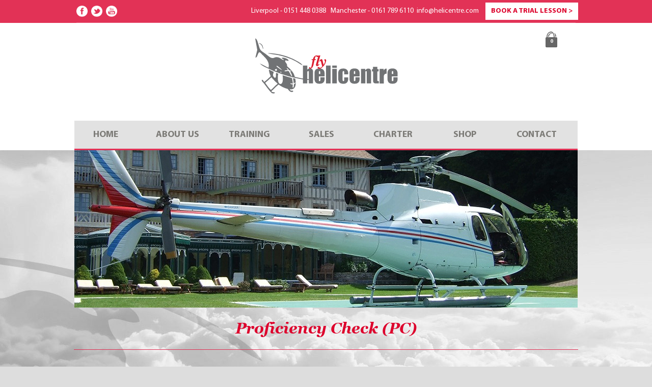

--- FILE ---
content_type: text/html; charset=UTF-8
request_url: https://www.helicentre.com/proficiency-check/
body_size: 8252
content:
<!DOCTYPE html>
<!--[if IE 7]><html class="ie ie7 ltie8 ltie9" lang="en-GB"><![endif]-->
<!--[if IE 8]><html class="ie ie8 ltie9" lang="en-GB"><![endif]-->
<!--[if !(IE 7) | !(IE 8)  ]><!-->
<html lang="en-GB">
<!--<![endif]-->

<head>
<link rel="apple-touch-icon" sizes="57x57" href="http://www.helicentre.com/favicon/apple-touch-icon-57x57.png">
<link rel="apple-touch-icon" sizes="60x60" href="http://www.helicentre.com/favicon/apple-touch-icon-60x60.png">
<link rel="apple-touch-icon" sizes="72x72" href="http://www.helicentre.com/favicon/apple-touch-icon-72x72.png">
<link rel="apple-touch-icon" sizes="76x76" href="http://www.helicentre.com/favicon/apple-touch-icon-76x76.png">
<link rel="apple-touch-icon" sizes="114x114" href="http://www.helicentre.com/favicon/apple-touch-icon-114x114.png">
<link rel="apple-touch-icon" sizes="120x120" href="http://www.helicentre.com/favicon/apple-touch-icon-120x120.png">
<link rel="apple-touch-icon" sizes="144x144" href="http://www.helicentre.com/favicon/apple-touch-icon-144x144.png">
<link rel="apple-touch-icon" sizes="152x152" href="http://www.helicentre.com/favicon/apple-touch-icon-152x152.png">
<link rel="apple-touch-icon" sizes="180x180" href="http://www.helicentre.com/favicon/apple-touch-icon-180x180.png">
<link rel="icon" type="image/png" href="http://www.helicentre.com/favicon/favicon-32x32.png" sizes="32x32">
<link rel="icon" type="image/png" href="http://www.helicentre.com/favicon/favicon-194x194.png" sizes="194x194">
<link rel="icon" type="image/png" href="http://www.helicentre.com/favicon/favicon-96x96.png" sizes="96x96">
<link rel="icon" type="image/png" href="http://www.helicentre.com/favicon/android-chrome-192x192.png" sizes="192x192">
<link rel="icon" type="image/png" href="http://www.helicentre.com/favicon/favicon-16x16.png" sizes="16x16">
<link rel="manifest" href="http://www.helicentre.com/favicon/manifest.json">
<link rel="mask-icon" href="http://www.helicentre.com/favicon/safari-pinned-tab.svg" color="#717275">
<link rel="shortcut icon" href="http://www.helicentre.com/favicon/favicon.ico">
<meta name="msapplication-TileColor" content="#da532c">
<meta name="msapplication-TileImage" content="http://www.helicentre.com/favicon/mstile-144x144.png">
<meta name="msapplication-config" content="http://www.helicentre.com/favicon/browserconfig.xml">
<meta name="theme-color" content="#ffffff">
	<meta charset="UTF-8" />
	<meta name="viewport" content="initial-scale=1.0" />	
		
	<link rel="pingback" href="https://www.helicentre.com/xmlrpc.php" />
	<meta name='robots' content='index, follow, max-image-preview:large, max-snippet:-1, max-video-preview:-1' />

	<!-- This site is optimized with the Yoast SEO plugin v20.12 - https://yoast.com/wordpress/plugins/seo/ -->
	<title>Helicentre - Proficiency Checks - We can carry out Proficiency Checks using our own fleet of helicopters or any privately owned helicopter.</title>
	<meta name="description" content="We can carry out Proficiency Checks using our own fleet of helicopters or any privately owned helicopter." />
	<link rel="canonical" href="https://www.helicentre.com/proficiency-check/" />
	<meta property="og:locale" content="en_GB" />
	<meta property="og:type" content="article" />
	<meta property="og:title" content="Helicentre - Proficiency Checks - We can carry out Proficiency Checks using our own fleet of helicopters or any privately owned helicopter." />
	<meta property="og:description" content="We can carry out Proficiency Checks using our own fleet of helicopters or any privately owned helicopter." />
	<meta property="og:url" content="https://www.helicentre.com/proficiency-check/" />
	<meta property="og:site_name" content="Helicentre" />
	<meta property="article:publisher" content="https://www.facebook.com/Helicentre/" />
	<meta property="article:modified_time" content="2016-04-14T09:23:44+00:00" />
	<meta name="twitter:card" content="summary_large_image" />
	<meta name="twitter:site" content="@helicentreuk" />
	<script type="application/ld+json" class="yoast-schema-graph">{"@context":"https://schema.org","@graph":[{"@type":"WebPage","@id":"https://www.helicentre.com/proficiency-check/","url":"https://www.helicentre.com/proficiency-check/","name":"Helicentre - Proficiency Checks - We can carry out Proficiency Checks using our own fleet of helicopters or any privately owned helicopter.","isPartOf":{"@id":"https://www.helicentre.com/#website"},"datePublished":"2016-04-07T13:27:21+00:00","dateModified":"2016-04-14T09:23:44+00:00","description":"We can carry out Proficiency Checks using our own fleet of helicopters or any privately owned helicopter.","breadcrumb":{"@id":"https://www.helicentre.com/proficiency-check/#breadcrumb"},"inLanguage":"en-GB","potentialAction":[{"@type":"ReadAction","target":["https://www.helicentre.com/proficiency-check/"]}]},{"@type":"BreadcrumbList","@id":"https://www.helicentre.com/proficiency-check/#breadcrumb","itemListElement":[{"@type":"ListItem","position":1,"name":"Home","item":"https://www.helicentre.com/"},{"@type":"ListItem","position":2,"name":"Proficiency Check (PC)"}]},{"@type":"WebSite","@id":"https://www.helicentre.com/#website","url":"https://www.helicentre.com/","name":"Helicentre","description":"Helicentre provides helicopter charter and training services efficiently to the highest standard","potentialAction":[{"@type":"SearchAction","target":{"@type":"EntryPoint","urlTemplate":"https://www.helicentre.com/?s={search_term_string}"},"query-input":"required name=search_term_string"}],"inLanguage":"en-GB"}]}</script>
	<!-- / Yoast SEO plugin. -->


<link rel='dns-prefetch' href='//www.helicentre.com' />
<link rel="alternate" type="application/rss+xml" title="Helicentre &raquo; Feed" href="https://www.helicentre.com/feed/" />
<link rel="alternate" type="application/rss+xml" title="Helicentre &raquo; Comments Feed" href="https://www.helicentre.com/comments/feed/" />
<script type="text/javascript">
window._wpemojiSettings = {"baseUrl":"https:\/\/s.w.org\/images\/core\/emoji\/14.0.0\/72x72\/","ext":".png","svgUrl":"https:\/\/s.w.org\/images\/core\/emoji\/14.0.0\/svg\/","svgExt":".svg","source":{"concatemoji":"https:\/\/www.helicentre.com\/wp-includes\/js\/wp-emoji-release.min.js?ver=6.2.8"}};
/*! This file is auto-generated */
!function(e,a,t){var n,r,o,i=a.createElement("canvas"),p=i.getContext&&i.getContext("2d");function s(e,t){p.clearRect(0,0,i.width,i.height),p.fillText(e,0,0);e=i.toDataURL();return p.clearRect(0,0,i.width,i.height),p.fillText(t,0,0),e===i.toDataURL()}function c(e){var t=a.createElement("script");t.src=e,t.defer=t.type="text/javascript",a.getElementsByTagName("head")[0].appendChild(t)}for(o=Array("flag","emoji"),t.supports={everything:!0,everythingExceptFlag:!0},r=0;r<o.length;r++)t.supports[o[r]]=function(e){if(p&&p.fillText)switch(p.textBaseline="top",p.font="600 32px Arial",e){case"flag":return s("\ud83c\udff3\ufe0f\u200d\u26a7\ufe0f","\ud83c\udff3\ufe0f\u200b\u26a7\ufe0f")?!1:!s("\ud83c\uddfa\ud83c\uddf3","\ud83c\uddfa\u200b\ud83c\uddf3")&&!s("\ud83c\udff4\udb40\udc67\udb40\udc62\udb40\udc65\udb40\udc6e\udb40\udc67\udb40\udc7f","\ud83c\udff4\u200b\udb40\udc67\u200b\udb40\udc62\u200b\udb40\udc65\u200b\udb40\udc6e\u200b\udb40\udc67\u200b\udb40\udc7f");case"emoji":return!s("\ud83e\udef1\ud83c\udffb\u200d\ud83e\udef2\ud83c\udfff","\ud83e\udef1\ud83c\udffb\u200b\ud83e\udef2\ud83c\udfff")}return!1}(o[r]),t.supports.everything=t.supports.everything&&t.supports[o[r]],"flag"!==o[r]&&(t.supports.everythingExceptFlag=t.supports.everythingExceptFlag&&t.supports[o[r]]);t.supports.everythingExceptFlag=t.supports.everythingExceptFlag&&!t.supports.flag,t.DOMReady=!1,t.readyCallback=function(){t.DOMReady=!0},t.supports.everything||(n=function(){t.readyCallback()},a.addEventListener?(a.addEventListener("DOMContentLoaded",n,!1),e.addEventListener("load",n,!1)):(e.attachEvent("onload",n),a.attachEvent("onreadystatechange",function(){"complete"===a.readyState&&t.readyCallback()})),(e=t.source||{}).concatemoji?c(e.concatemoji):e.wpemoji&&e.twemoji&&(c(e.twemoji),c(e.wpemoji)))}(window,document,window._wpemojiSettings);
</script>
<style type="text/css">
img.wp-smiley,
img.emoji {
	display: inline !important;
	border: none !important;
	box-shadow: none !important;
	height: 1em !important;
	width: 1em !important;
	margin: 0 0.07em !important;
	vertical-align: -0.1em !important;
	background: none !important;
	padding: 0 !important;
}
</style>
	<link rel='stylesheet' id='wc-blocks-vendors-style-css' href='https://www.helicentre.com/wp-content/plugins/woocommerce/packages/woocommerce-blocks/build/wc-blocks-vendors-style.css?ver=9.4.4' type='text/css' media='all' />
<link rel='stylesheet' id='wc-blocks-style-css' href='https://www.helicentre.com/wp-content/plugins/woocommerce/packages/woocommerce-blocks/build/wc-blocks-style.css?ver=9.4.4' type='text/css' media='all' />
<link rel='stylesheet' id='contact-form-7-css' href='https://www.helicentre.com/wp-content/plugins/contact-form-7/includes/css/styles.css?ver=5.8.7' type='text/css' media='all' />
<link rel='stylesheet' id='woocommerce-layout-css' href='https://www.helicentre.com/wp-content/plugins/woocommerce/assets/css/woocommerce-layout.css?ver=7.4.1' type='text/css' media='all' />
<link rel='stylesheet' id='woocommerce-smallscreen-css' href='https://www.helicentre.com/wp-content/plugins/woocommerce/assets/css/woocommerce-smallscreen.css?ver=7.4.1' type='text/css' media='only screen and (max-width: 768px)' />
<link rel='stylesheet' id='woocommerce-general-css' href='https://www.helicentre.com/wp-content/plugins/woocommerce/assets/css/woocommerce.css?ver=7.4.1' type='text/css' media='all' />
<style id='woocommerce-inline-inline-css' type='text/css'>
.woocommerce form .form-row .required { visibility: visible; }
</style>
<link rel='stylesheet' id='style-css' href='https://www.helicentre.com/wp-content/themes/versatile/versatile-v1-14/style.css?ver=6.2.8' type='text/css' media='all' />
<link rel='stylesheet' id='superfish-css' href='https://www.helicentre.com/wp-content/themes/versatile/versatile-v1-14/plugins/superfish/css/superfish.css?ver=6.2.8' type='text/css' media='all' />
<link rel='stylesheet' id='dlmenu-css' href='https://www.helicentre.com/wp-content/themes/versatile/versatile-v1-14/plugins/dl-menu/component.css?ver=6.2.8' type='text/css' media='all' />
<link rel='stylesheet' id='font-awesome-css' href='https://www.helicentre.com/wp-content/themes/versatile/versatile-v1-14/plugins/font-awesome-new/css/font-awesome.min.css?ver=6.2.8' type='text/css' media='all' />
<link rel='stylesheet' id='jquery-fancybox-css' href='https://www.helicentre.com/wp-content/themes/versatile/versatile-v1-14/plugins/fancybox/jquery.fancybox.css?ver=6.2.8' type='text/css' media='all' />
<link rel='stylesheet' id='versatile-flexslider-css' href='https://www.helicentre.com/wp-content/themes/versatile/versatile-v1-14/plugins/flexslider/flexslider.css?ver=6.2.8' type='text/css' media='all' />
<link rel='stylesheet' id='style-responsive-css' href='https://www.helicentre.com/wp-content/themes/versatile/versatile-v1-14/stylesheet/style-responsive.css?ver=6.2.8' type='text/css' media='all' />
<link rel='stylesheet' id='style-custom-css' href='https://www.helicentre.com/wp-content/themes/versatile/versatile-v1-14/stylesheet/style-custom.css?ver=6.2.8' type='text/css' media='all' />
<link rel='stylesheet' id='gdlr-woo-style-css' href='https://www.helicentre.com/wp-content/themes/versatile/versatile-v1-14/stylesheet/gdlr-woocommerce.css?ver=6.2.8' type='text/css' media='all' />
<link rel='stylesheet' id='ms-main-css' href='https://www.helicentre.com/wp-content/plugins/masterslider/public/assets/css/masterslider.main.css?ver=3.6.1' type='text/css' media='all' />
<link rel='stylesheet' id='ms-custom-css' href='https://www.helicentre.com/wp-content/uploads/masterslider/custom.css?ver=7.6' type='text/css' media='all' />
<script type='text/javascript' src='https://www.helicentre.com/wp-includes/js/jquery/jquery.min.js?ver=3.6.4' id='jquery-core-js'></script>
<script type='text/javascript' src='https://www.helicentre.com/wp-includes/js/jquery/jquery-migrate.min.js?ver=3.4.0' id='jquery-migrate-js'></script>
<link rel="https://api.w.org/" href="https://www.helicentre.com/wp-json/" /><link rel="alternate" type="application/json" href="https://www.helicentre.com/wp-json/wp/v2/pages/689" /><link rel="EditURI" type="application/rsd+xml" title="RSD" href="https://www.helicentre.com/xmlrpc.php?rsd" />
<link rel="wlwmanifest" type="application/wlwmanifest+xml" href="https://www.helicentre.com/wp-includes/wlwmanifest.xml" />
<meta name="generator" content="WordPress 6.2.8" />
<meta name="generator" content="WooCommerce 7.4.1" />
<link rel='shortlink' href='https://www.helicentre.com/?p=689' />
<link rel="alternate" type="application/json+oembed" href="https://www.helicentre.com/wp-json/oembed/1.0/embed?url=https%3A%2F%2Fwww.helicentre.com%2Fproficiency-check%2F" />
<link rel="alternate" type="text/xml+oembed" href="https://www.helicentre.com/wp-json/oembed/1.0/embed?url=https%3A%2F%2Fwww.helicentre.com%2Fproficiency-check%2F&#038;format=xml" />
<script>var ms_grabbing_curosr='https://www.helicentre.com/wp-content/plugins/masterslider/public/assets/css/common/grabbing.cur',ms_grab_curosr='https://www.helicentre.com/wp-content/plugins/masterslider/public/assets/css/common/grab.cur';</script>
<meta name="generator" content="MasterSlider 3.6.1 - Responsive Touch Image Slider" />
<script>
  (function(i,s,o,g,r,a,m){i['GoogleAnalyticsObject']=r;i[r]=i[r]||function(){
  (i[r].q=i[r].q||[]).push(arguments)},i[r].l=1*new Date();a=s.createElement(o),
  m=s.getElementsByTagName(o)[0];a.async=1;a.src=g;m.parentNode.insertBefore(a,m)
  })(window,document,'script','https://www.google-analytics.com/analytics.js','ga');

  ga('create', 'UA-76220685-1', 'auto');
  ga('send', 'pageview');

</script><!-- load the script for older ie version -->
<!--[if lt IE 9]>
<script src="https://www.helicentre.com/wp-content/themes/versatile/versatile-v1-14/javascript/html5.js" type="text/javascript"></script>
<script src="https://www.helicentre.com/wp-content/themes/versatile/versatile-v1-14/plugins/easy-pie-chart/excanvas.js" type="text/javascript"></script>
<![endif]-->
	<noscript><style>.woocommerce-product-gallery{ opacity: 1 !important; }</style></noscript>
	</head>

<body class="page-template-default page page-id-689 theme-versatile/versatile-v1-14 _masterslider _msp_version_3.6.1 woocommerce-no-js">
<div class="body-wrapper  header-style-solid" data-home="https://www.helicentre.com" >
		<header class="gdlr-header-wrapper">
		<!-- top navigation -->
				<div class="top-navigation-wrapper">
			<div class="top-navigation-container container">
				<div class="top-navigation-left">
					<div class="top-social-wrapper">
						<div class="social-icon">
<a href="https://www.facebook.com/Helicentreuk/" target="_blank" >
<img width="32" height="32" src="https://www.helicentre.com/wp-content/themes/versatile/versatile-v1-14/images/light/social-icon/facebook.png" alt="Facebook" />
</a>
</div>
<div class="social-icon">
<a href="https://twitter.com/helicentreuk" target="_blank" >
<img width="32" height="32" src="https://www.helicentre.com/wp-content/themes/versatile/versatile-v1-14/images/light/social-icon/twitter.png" alt="Twitter" />
</a>
</div>
<div class="social-icon">
<a href="https://www.youtube.com/channel/UCqOlr4iSaUsgjZ2ZudTq59A" target="_blank" >
<img width="32" height="32" src="https://www.helicentre.com/wp-content/themes/versatile/versatile-v1-14/images/light/social-icon/youtube.png" alt="Youtube" />
</a>
</div>
<div class="clear"></div>					</div>
				</div>
				<div class="top-navigation-right">
					<div class="top-navigation-right-text">
						<span style="font-family: 'MyriadPro-Regular'; color: #fff;">Liverpool - 0151 448 0388   Manchester - 0161 789 6110  info@helicentre.com</span> <a class="gdlr-button small" href="https://www.helicentre.com/shop-online/" target="_self"  style="color:#dd022c; background-color:#ffffff; "  >BOOK A TRIAL LESSON ></a>					</div>
				</div>
				<div class="clear"></div>
				<div class="top-navigation-divider"></div>
			</div>
		</div>
		
		<!-- logo -->
		<div class="gdlr-header-inner">
			<div class="gdlr-header-container container">
				<!-- logo -->
				<div class="gdlr-logo">
					<a href="https://www.helicentre.com" >
						<img src="https://www.helicentre.com/wp-content/uploads/2016/04/HC-svg-3.svg" alt=""  />					</a>
					<div class="gdlr-responsive-navigation dl-menuwrapper" id="gdlr-responsive-navigation" ><button class="dl-trigger">Open Menu</button><ul id="menu-menu-1" class="dl-menu gdlr-main-mobile-menu"><li id="menu-item-13" class="menu-item menu-item-type-post_type menu-item-object-page menu-item-home menu-item-13"><a href="https://www.helicentre.com/">Home</a></li>
<li id="menu-item-181" class="menu-item menu-item-type-post_type menu-item-object-page menu-item-181"><a href="https://www.helicentre.com/about/">About Us</a></li>
<li id="menu-item-71" class="menu-item menu-item-type-post_type menu-item-object-page menu-item-71"><a href="https://www.helicentre.com/training/">Training</a></li>
<li id="menu-item-1337" class="menu-item menu-item-type-post_type menu-item-object-page menu-item-1337"><a href="https://www.helicentre.com/sales/">Sales</a></li>
<li id="menu-item-241" class="menu-item menu-item-type-post_type menu-item-object-page menu-item-241"><a href="https://www.helicentre.com/charter/">Charter</a></li>
<li id="menu-item-1180" class="menu-item menu-item-type-post_type menu-item-object-page menu-item-1180"><a href="https://www.helicentre.com/shop-online/">Shop</a></li>
<li id="menu-item-22" class="menu-item menu-item-type-custom menu-item-object-custom menu-item-22"><a href="https://www.helicentre.com/Contact">Contact</a></li>
</ul></div>				</div>

				<!-- navigation -->
				<div class="gdlr-navigation-wrapper"><nav class="gdlr-navigation" id="gdlr-main-navigation" role="navigation"><ul id="menu-menu-2" class="sf-menu gdlr-main-menu"><li  class="menu-item menu-item-type-post_type menu-item-object-page menu-item-home menu-item-13menu-item menu-item-type-post_type menu-item-object-page menu-item-home menu-item-13 gdlr-normal-menu"><a href="https://www.helicentre.com/">Home</a></li>
<li  class="menu-item menu-item-type-post_type menu-item-object-page menu-item-181menu-item menu-item-type-post_type menu-item-object-page menu-item-181 gdlr-normal-menu"><a href="https://www.helicentre.com/about/">About Us</a></li>
<li  class="menu-item menu-item-type-post_type menu-item-object-page menu-item-71menu-item menu-item-type-post_type menu-item-object-page menu-item-71 gdlr-normal-menu"><a href="https://www.helicentre.com/training/">Training</a></li>
<li  class="menu-item menu-item-type-post_type menu-item-object-page menu-item-1337menu-item menu-item-type-post_type menu-item-object-page menu-item-1337 gdlr-normal-menu"><a href="https://www.helicentre.com/sales/">Sales</a></li>
<li  class="menu-item menu-item-type-post_type menu-item-object-page menu-item-241menu-item menu-item-type-post_type menu-item-object-page menu-item-241 gdlr-normal-menu"><a href="https://www.helicentre.com/charter/">Charter</a></li>
<li  class="menu-item menu-item-type-post_type menu-item-object-page menu-item-1180menu-item menu-item-type-post_type menu-item-object-page menu-item-1180 gdlr-normal-menu"><a href="https://www.helicentre.com/shop-online/">Shop</a></li>
<li  class="menu-item menu-item-type-custom menu-item-object-custom menu-item-22menu-item menu-item-type-custom menu-item-object-custom menu-item-22 gdlr-normal-menu"><a href="https://www.helicentre.com/Contact">Contact</a></li>
</ul>	
<div class="gdlr-top-woocommerce-wrapper">
	<div class="gdlr-top-woocommerce-button">
		<span class="gdlr-cart-item-count">0</span>	</div>
	<div class="gdlr-top-woocommerce">
	<div class="gdlr-top-woocommerce-inner">
		<div class="gdlr-cart-count" ><span class="head">Items :  </span><span class="gdlr-cart-item-count">0</span></div><div class="gdlr-cart-amount" ><span class="head">Subtotal : </span><span class="gdlr-cart-sum-amount"><span class="woocommerce-Price-amount amount"><bdi><span class="woocommerce-Price-currencySymbol">&pound;</span>0.00</bdi></span></span></div>		<a class="gdlr-cart-button" href="https://www.helicentre.com/basket/" >
			View Cart		</a>
		<a class="gdlr-checkout-button" href="https://www.helicentre.com/checkout/" >
			Check Out		</a>
	</div>
	</div>
</div>
</nav><div class="clear"></div></div>
				<div class="clear"></div>
			</div>
		</div>
		<div class="clear"></div>
	</header>
	<div id="gdlr-header-substitute" ></div>
	
		<!-- is search -->	<div class="content-wrapper">
	<div class="gdlr-content">

		<!-- Above Sidebar Section-->
						
		<!-- Sidebar With Content Section-->
		<div class="with-sidebar-wrapper"><section id="content-section-1" ><div class="gdlr-parallax-wrapper gdlr-background-image gdlr-show-all no-skin"  id="gdlr-parallax-wrapper-1" data-bgspeed="0" style="background-image: url('https://www.helicentre.com/wp-content/uploads/2016/03/BackgroundShort.jpg'); padding-top: 0px; padding-bottom: 20px; " ><div class="container"><div class="gdlr-image-frame-item gdlr-item"  ><div class="gdlr-frame frame-type-none"  ><div class="gdlr-image-link-shortcode" ><img src="https://www.helicentre.com/wp-content/uploads/2016/04/pcheck.jpg" alt="" width="988" height="309" /></div></div></div><div class="clear"></div><div class="twelve columns" ><div class="gdlr-item gdlr-content-item"  style="margin-bottom: -40px;" ><p style="font-family: Georgia-BoldItalic; color: #dd022c; font-size: 30px; text-align: center;">Proficiency Check (PC)</p>
<hr />
<p> </p>
<p> </p>
</div></div><div class="clear"></div><div class="twelve columns" ><div class="gdlr-styled-box-item-ux gdlr-ux" ><div class="gdlr-item gdlr-styled-box-item"  style="margin-bottom: 220px;" ><div class="gdlr-styled-box-body" style="background-color:#f3f3f3; color: #7d7c78; " ><p>Helicentre has it&#8217;s own on-site team of helicopter flight examiners. This gives Helicentre great flexibility to accommodate PC&#8217;s around our customers, including short notice checks.</p>
<p>We can carry out PC&#8217;s using our own fleet of helicopters or any privately owned helicopter. This can be done both on-site or at a location to suit the customer.</p>
<p>To book a Proficiency Check please call our operations team on 0151 448 0388,</p>
</div></div></div></div><div class="clear"></div></div></div><div class="clear"></div></section></div>
		<!-- Below Sidebar Section-->
		
				
	</div><!-- gdlr-content -->
		<div class="clear" ></div>
	</div><!-- content wrapper -->

		
	<footer class="footer-wrapper" >
				<div class="footer-container container">
										<div class="footer-column four columns" id="footer-widget-1" >
					<div id="text-5" class="widget widget_text gdlr-item gdlr-widget">			<div class="textwidget"><p><a class="gdlr-button large" href="https://www.helicentre.com/shop-online/" target="_self" style="color:#ffffff; background-color:#e23256; " rel="noopener">BOOK NOW &gt;&gt;</a><a class="gdlr-button large" href="https://www.helicentre.com/charter/" target="_self" style="color:#ffffff; background-color:#e23256; " rel="noopener">CHARTER FLIGHTS &gt;&gt;</a></p>
</div>
		</div><div id="text-2" class="widget widget_text gdlr-item gdlr-widget">			<div class="textwidget"><p style="font-family: Georgia-BoldItalic; color: #dd022c; font-size: 22px;">Contact Us</p>
<hr>
<p style="font-family: 'MyriadPro-Bold' !important;">HELICENTRE LIVERPOOL</p>
Business Aviation Centre</br>
Viscount Drive</br>
Liverpool John Lennon Airport</br>
Merseyside</br>
L24 5GA</br>
</br>
Tel: 0151 448 0388</br>
<a href="mailto:info@helicentre.com">info@helicentre.com</a>
</br>
</br>
<p style="font-family: 'MyriadPro-Bold' !important;">HELICENTRE MANCHESTER</p>
 Barton Aerodrome</br>
Eccles</br>
M30 7SA</br>
</br>
Tel: 0161 789 6110</br>
<a href="mailto:info@helicentre.com">info@helicentre.com</a>
</br>
</br>
<img class="alignleft size-full" style="height: 75px; width: 75px; margin-top: 15px; margin-left:-8px;" src="http://www.helicentre.com/wp-content/uploads/2016/04/Civil_Aviation_Authority_logo-1.svg"  alt="caa" /><img class="alignleft size-full" style="height: 90px; width: 90px; margin-left:-8px;" src="http://www.helicentre.com/wp-content/uploads/2016/04/IS-BAO_LOGO_PRINT2011-1.svg"  alt="caa" />
</div>
		</div>				</div>
										<div class="footer-column four columns" id="footer-widget-2" >
					<div id="text-7" class="widget widget_text gdlr-item gdlr-widget">			<div class="textwidget"><p><a class="gdlr-button large" href="https://www.helicentre.com/about/" target="_self" style="color:#ffffff; background-color:#e23256; " rel="noopener">ABOUT HELICENTRE &gt;&gt;</a><a class="gdlr-button large" href="https://www.helicentre.com/shop-online/" target="_self" style="color:#ffffff; background-color:#e23256; " rel="noopener">PLEASURE FLIGHTS &gt;&gt;</a></p>
</div>
		</div>				</div>
										<div class="footer-column four columns" id="footer-widget-3" >
					<div id="text-8" class="widget widget_text gdlr-item gdlr-widget">			<div class="textwidget"><p><a class="gdlr-button large" href="https://www.helicentre.com/training/" target="_self" style="color:#ffffff; background-color:#e23256; " rel="noopener">FLIGHT TRAINING &gt;&gt;</a><a class="gdlr-button large" href="https://www.helicentre.com/training/" target="_self" style="color:#ffffff; background-color:#e23256; " rel="noopener">LEARN TO FLY! &gt;&gt;</a></p>
</div>
		</div><div id="text-3" class="widget widget_text gdlr-item gdlr-widget">			<div class="textwidget"><p style="font-family: Georgia-BoldItalic; color: #dd022c; font-size: 22px;">About Helicentre</p>
<hr>
<img src="https://www.helicentre.com/wp-content/uploads/2016/04/HC-svg-3.svg" alt="HelicentreLogo" height="32" width="62" style="margin-bottom: 10px">
</br>
At Helicentre we have been involved in aviation for over 16 years. We provide commercial and private helicopter training as well as charter, surveying, helicopter sales and management. Our bases at Liverpool John Lennon International Airport as well City Airport Manchester (Barton) makes Helicentre the leading training provider in the North West.
</br>
</br>
<img src="https://www.helicentre.com/wp-content/uploads/2016/05/Logos.png" border="0" alt="CreditCards" style="margin-left: -8px;">
</br>
<a href="http://www.worldpay.com/" target="_blank" title="Payment Processing - Worldpay - Opens in new browser window" rel="noopener"><img src="http://www.worldpay.com/images/poweredByWorldPay.gif" border="0" alt="Worldpay Payments Processing"></a>
</br>
</br>
</br></div>
		</div>				</div>
									<div class="clear"></div>
		</div>
				
				<div class="copyright-wrapper">
			<div class="copyright-container container">
				<div class="copyright-left">
					© 2022 Helicentre Liverpool Ltd.				</div>
				<div class="copyright-right">
					<a href="https://www.helicentre.com/jobs/"  style="color: #fff !important;">Jobs</a>   |   <a href="https://www.helicentre.com/terms-conditions/" style="color: #fff !important;">Terms & Conditions</a>				</div>
				<div class="clear"></div>
			</div>
		</div>
			</footer>
	</div> <!-- body-wrapper -->
<script type="text/javascript"></script>	<script type="text/javascript">
		(function () {
			var c = document.body.className;
			c = c.replace(/woocommerce-no-js/, 'woocommerce-js');
			document.body.className = c;
		})();
	</script>
	<script type='text/javascript' src='https://www.helicentre.com/wp-content/plugins/contact-form-7/includes/swv/js/index.js?ver=5.8.7' id='swv-js'></script>
<script type='text/javascript' id='contact-form-7-js-extra'>
/* <![CDATA[ */
var wpcf7 = {"api":{"root":"https:\/\/www.helicentre.com\/wp-json\/","namespace":"contact-form-7\/v1"}};
/* ]]> */
</script>
<script type='text/javascript' src='https://www.helicentre.com/wp-content/plugins/contact-form-7/includes/js/index.js?ver=5.8.7' id='contact-form-7-js'></script>
<script type='text/javascript' src='https://www.helicentre.com/wp-content/plugins/woocommerce/assets/js/jquery-blockui/jquery.blockUI.min.js?ver=2.7.0-wc.7.4.1' id='jquery-blockui-js'></script>
<script type='text/javascript' id='wc-add-to-cart-js-extra'>
/* <![CDATA[ */
var wc_add_to_cart_params = {"ajax_url":"\/wp-admin\/admin-ajax.php","wc_ajax_url":"\/?wc-ajax=%%endpoint%%","i18n_view_cart":"View basket","cart_url":"https:\/\/www.helicentre.com\/basket\/","is_cart":"","cart_redirect_after_add":"no"};
/* ]]> */
</script>
<script type='text/javascript' src='https://www.helicentre.com/wp-content/plugins/woocommerce/assets/js/frontend/add-to-cart.min.js?ver=7.4.1' id='wc-add-to-cart-js'></script>
<script type='text/javascript' src='https://www.helicentre.com/wp-content/plugins/woocommerce/assets/js/js-cookie/js.cookie.min.js?ver=2.1.4-wc.7.4.1' id='js-cookie-js'></script>
<script type='text/javascript' id='woocommerce-js-extra'>
/* <![CDATA[ */
var woocommerce_params = {"ajax_url":"\/wp-admin\/admin-ajax.php","wc_ajax_url":"\/?wc-ajax=%%endpoint%%"};
/* ]]> */
</script>
<script type='text/javascript' src='https://www.helicentre.com/wp-content/plugins/woocommerce/assets/js/frontend/woocommerce.min.js?ver=7.4.1' id='woocommerce-js'></script>
<script type='text/javascript' id='wc-cart-fragments-js-extra'>
/* <![CDATA[ */
var wc_cart_fragments_params = {"ajax_url":"\/wp-admin\/admin-ajax.php","wc_ajax_url":"\/?wc-ajax=%%endpoint%%","cart_hash_key":"wc_cart_hash_bc9e1913373dc73a4392f8ffc3da0760","fragment_name":"wc_fragments_bc9e1913373dc73a4392f8ffc3da0760","request_timeout":"5000"};
/* ]]> */
</script>
<script type='text/javascript' src='https://www.helicentre.com/wp-content/plugins/woocommerce/assets/js/frontend/cart-fragments.min.js?ver=7.4.1' id='wc-cart-fragments-js'></script>
<script type='text/javascript' src='https://www.helicentre.com/wp-content/themes/versatile/versatile-v1-14/plugins/superfish/js/superfish.js?ver=1.0' id='superfish-js'></script>
<script type='text/javascript' src='https://www.helicentre.com/wp-includes/js/hoverIntent.min.js?ver=1.10.2' id='hoverIntent-js'></script>
<script type='text/javascript' src='https://www.helicentre.com/wp-content/themes/versatile/versatile-v1-14/plugins/dl-menu/modernizr.custom.js?ver=1.0' id='modernizr-js'></script>
<script type='text/javascript' src='https://www.helicentre.com/wp-content/themes/versatile/versatile-v1-14/plugins/dl-menu/jquery.dlmenu.js?ver=1.0' id='dlmenu-js'></script>
<script type='text/javascript' src='https://www.helicentre.com/wp-content/themes/versatile/versatile-v1-14/plugins/jquery.easing.js?ver=1.0' id='jquery-easing-js'></script>
<script type='text/javascript' src='https://www.helicentre.com/wp-content/themes/versatile/versatile-v1-14/plugins/fancybox/jquery.fancybox.pack.js?ver=1.0' id='jquery-fancybox-js'></script>
<script type='text/javascript' src='https://www.helicentre.com/wp-content/themes/versatile/versatile-v1-14/plugins/fancybox/helpers/jquery.fancybox-media.js?ver=1.0' id='jquery-fancybox-media-js'></script>
<script type='text/javascript' src='https://www.helicentre.com/wp-content/themes/versatile/versatile-v1-14/plugins/fancybox/helpers/jquery.fancybox-thumbs.js?ver=1.0' id='jquery-fancybox-thumbs-js'></script>
<script type='text/javascript' src='https://www.helicentre.com/wp-content/themes/versatile/versatile-v1-14/plugins/flexslider/jquery.flexslider.js?ver=1.0' id='versatile-flexslider-js'></script>
<script type='text/javascript' src='https://www.helicentre.com/wp-content/themes/versatile/versatile-v1-14/javascript/gdlr-script.js?ver=1.0' id='gdlr-script-js'></script>
</body>
</html>

--- FILE ---
content_type: text/css
request_url: https://www.helicentre.com/wp-content/themes/versatile/versatile-v1-14/stylesheet/gdlr-woocommerce.css?ver=6.2.8
body_size: 30366
content:
/*-- WooCommerce Stylesheet by GoodLayers --*/
.woocommerce-product-search input.search-field { 
	min-width: 204px; height: 42px; border-width: 1px; border-style: solid; padding: 10PX 10px; 
}
html .woocommerce h2 {
font-size: 22px;
text-transform: uppercase;
font-family: "MyriadPro-Bold";
color: #dd012d;

}
html .woocommerce h3 {
font-size: 18px;
}
html  .woocommerce-message, html  .woocommerce-error, html  .woocommerce-info {
	-webkit-box-shadow: none;
	box-shadow:  none; 
}
.woocommerce .gdlr-item-start-content{
	padding-top: 20px;
}

html .woocommerce a.button.alt:hover, html .woocommerce button.button.alt:hover, html .woocommerce input.button.alt:hover, html .woocommerce #respond input#submit.alt:hover, html .woocommerce #content input.button.alt:hover, html .woocommerce-page a.button.alt:hover, html .woocommerce-page button.button.alt:hover, html .woocommerce-page input.button.alt:hover, html .woocommerce-page #respond input#submit.alt:hover, html .woocommerce-page #content input.button.alt:hover, html .woocommerce a.button.alt, html .woocommerce button.button.alt, html .woocommerce input.button.alt, html .woocommerce #respond input#submit.alt, html .woocommerce #content input.button.alt, html .woocommerce-page a.button.alt, html .woocommerce-page button.button.alt, html .woocommerce-page input.button.alt, html .woocommerce-page #respond input#submit.alt, html .woocommerce-page #content input.button.alt ,
html .woocommerce a.button, html .woocommerce button.button, html .woocommerce input.button, html .woocommerce #respond input#submit, html .woocommerce #content input.button, html .woocommerce-page a.button, html .woocommerce-page button.button, html .woocommerce-page input.button, html .woocommerce-page #respond input#submit, html .woocommerce-page #content input.button {
	-webkit-box-shadow: none;
	-moz-box-shadow: none;
	box-shadow: none;
	padding: 13px 17px;
	text-transform: uppercase;
	border-top: 0;
	border-right: 0;
	border-left: 0;
	text-shadow: none;
	font-family: 'MyriadPro-Bold' !important;
}
html .woocommerce ul.products li.product h3, html .woocommerce-page ul.products li.product h3 {
	font-size: 18px;
	font-weight: lighter;
	padding-top: 5px;
	font-family: 'MyriadPro-Bold' !important;
	color:#e23256;
	text-transform: uppercase;
}
html .woocommerce ul.products li.product, html .woocommerce-page ul.products li.product {
	text-align: left;
}
html .woocommerce ul.products li.product .price, html .woocommerce-page ul.products li.product .price {
	font-size: 24px;
	font-family: 'MyriadPro-Bold' !important;
	color:#7d7c78;
}
.product ins {
	text-decoration: none;
}
html  .woocommerce span.onsale, html  .woocommerce-page span.onsale {
	text-shadow: none;
	-webkit-box-shadow: none;
	-moz-box-shadow: none;
	box-shadow: none;
	text-transform: uppercase;
	letter-spacing: 1px;
	font-size: 10px;
	padding: 5px; 
	line-height: 40px;
	-webkit-border-radius: 25px;
	-moz-border-radius: 25px;
	border-radius: 25px;
	min-width: 40px;
	color: #fff;
}
html .woocommerce ul.products li.product .onsale, html .woocommerce-page ul.products li.product .onsale {
	margin: -18px -18px 0 0;
}

html .woocommerce ul.products li.product a img, html .woocommerce-page ul.products li.product a img, html .woocommerce ul.products li.product a img:hover , html .woocommerce-page ul.products li.product a img:hover {
	box-shadow: none;
	-webkit-box-shadow: none;
	-moz-box-shadow: none;
}
html .woocommerce ul.products li.product a:hover, html .woocommerce-page ul.products li.product a:hover {
	transition: none;
	-moz-transition: none;
	-o-transition: none;
	-webkit-transition: none;
	box-shadow: none;
	-webkit-box-shadow: none;
	-moz-box-shadow: none;
}
html .woocommerce div.product span.price, html .woocommerce div.product p.price, html .woocommerce #content div.product span.price, html .woocommerce #content div.product p.price, html .woocommerce-page div.product span.price, html .woocommerce-page div.product p.price, html .woocommerce-page #content div.product span.price, html .woocommerce-page #content div.product p.price {
	font-size: 24px;
	color: #7d7c78;
	font-family: 'MyriadPro-Bold' !important;
}
html .woocommerce div.product div.images img, html .woocommerce #content div.product div.images img, html .woocommerce-page div.product div.images img, html .woocommerce-page #content div.product div.images img {
	box-shadow: none;
	-webkit-box-shadow: none;
	-moz-box-shadow: none;
	-webkit-transition: none;
	-moz-transition: none;
	-o-transition: none;
	transition: none;
}
html .woocommerce-result-count, html .woocommerce-page .woocommerce-result-count, html .woocommerce .woocommerce-ordering, html .woocommerce-page .woocommerce-ordering {
	margin-bottom: 45px;
}
html .woocommerce ul.products li.product a img, html .woocommerce-page ul.products li.product a img {
	margin: 0 0 20px;
}
.woocommerce .tagged_as, .woocommerce .posted_in{ display: block; }
html .woocommerce .quantity input.qty, html .woocommerce #content .quantity input.qty, html .woocommerce-page .quantity input.qty, html .woocommerce-page #content .quantity input.qty {
	width: 50px;
	height: 49px;
	box-shadow: none;
	-webkit-box-shadow:  none;
	-moz-box-shadow:  none;
	-webkit-border-top-left-radius:  0px;
	-webkit-border-bottom-left-radius:  0px;
	-moz-border-radius-topleft:  0px;
	-moz-border-radius-bottomleft:  0px;
	border-top-left-radius:  0px;
	border-bottom-left-radius: 0px;
}
html .woocommerce .quantity, html .woocommerce #content .quantity, html .woocommerce-page .quantity, html .woocommerce-page #content .quantity {
	width: 73px;
}
html .woocommerce .quantity .plus, html .woocommerce .quantity .minus, html .woocommerce #content .quantity .plus, html .woocommerce #content .quantity .minus, html .woocommerce-page .quantity .plus, html .woocommerce-page .quantity .minus, html .woocommerce-page #content .quantity .plus, html .woocommerce-page #content .quantity .minus {
	-webkit-border-radius: 0px;
	-moz-border-radius: 0px;
	border-radius: 0px;
	text-shadow: none;
	-webkit-box-shadow: none;
	-moz-box-shadow: none;
	box-shadow: none;
	height: 26px;
	width: 24px;
	line-height: 12px;
}
html .woocommerce div.product form.cart .button, html .woocommerce #content div.product form.cart .button, html .woocommerce-page div.product form.cart .button, html .woocommerce-page #content div.product form.cart .button{
	margin-left: 5px;
	padding: 18px;
	text-shadow: none;
}

html .woocommerce div.product form.cart, html .woocommerce #content div.product form.cart, html .woocommerce-page div.product form.cart, html .woocommerce-page #content div.product form.cart {
	margin: 36px 0px 30px;
}
.product_title.entry-title {
	font-size: 35px;
	font-weight: normal;
	margin-bottom: 13px;
	display: none;
}
html .woocommerce .woocommerce-breadcrumb, html .woocommerce-page .woocommerce-breadcrumb {
	margin-bottom: 22px;
	margin-top: 6px;
	border-bottom-width: 1px;
	border-bottom-style: solid;
	padding-bottom: 20px;
}
html .single-product.woocommerce .woocommerce-breadcrumb, html .single-product.woocommerce-page .woocommerce-breadcrumb {
	border-bottom: 0;
	margin-bottom: 3px;
	display: none;
}
html .woocommerce .related ul.products li.product, html .woocommerce .related ul li.product, html .woocommerce .upsells.products ul.products li.product, html .woocommerce .upsells.products ul li.product, html .woocommerce-page .related ul.products li.product, html .woocommerce-page .related ul li.product, html .woocommerce-page .upsells.products ul.products li.product, html .woocommerce-page .upsells.products ul li.product {
	width: 24%;
}
.woocommerce-tabs h2 {
	font-size: 20px;
	margin-top: 35px;
	margin-bottom: 25px;
}
.related.products h2 {
	font-size: 24px;
	font-weight: lighter;
	margin-top: 50px;
}
html .woocommerce div.product .woocommerce-tabs ul.tabs, html .woocommerce #content div.product .woocommerce-tabs ul.tabs, html .woocommerce-page div.product .woocommerce-tabs ul.tabs, html .woocommerce-page #content div.product .woocommerce-tabs ul.tabs {
	padding-top: 35px;
	padding-left: 0;
}
html .woocommerce div.product .woocommerce-tabs ul.tabs li, html .woocommerce #content div.product .woocommerce-tabs ul.tabs li, html .woocommerce-page div.product .woocommerce-tabs ul.tabs li, html .woocommerce-page #content div.product .woocommerce-tabs ul.tabs li {
	border: 0;
	display: none;
	position: relative;
	z-index: 0;
	-webkit-border-top-left-radius: 0px;
	-webkit-border-top-right-radius: 0px;
	-moz-border-radius-topleft: 0px;
	-moz-border-radius-topright: 0px;
	border-top-left-radius: 0px;
	border-top-right-radius: 0px;
	box-shadow: none;
	margin: 0px -2px;
	padding: 8px 20px;
}
html .woocommerce div.product .woocommerce-tabs ul.tabs li.active, html .woocommerce #content div.product .woocommerce-tabs ul.tabs li.active, html .woocommerce-page div.product .woocommerce-tabs ul.tabs li.active, html .woocommerce-page #content div.product .woocommerce-tabs ul.tabs li.active {
	border-bottom-color: transparent;
}
html .woocommerce div.product .woocommerce-tabs ul.tabs li a, html .woocommerce #content div.product .woocommerce-tabs ul.tabs li a, html .woocommerce-page div.product .woocommerce-tabs ul.tabs li a, html .woocommerce-page #content div.product .woocommerce-tabs ul.tabs li a {
	display: inline-block;
	padding: .5em 0;
	font-weight: bold;
	color: #7d7c78;
	text-shadow: none;
}
html .woocommerce ul.tabs li:before, 
html .woocommerce ul.tabs li:after {
    display: none;
}
html .woocommerce div.product .woocommerce-tabs .panel, html .woocommerce #content div.product .woocommerce-tabs .panel, html .woocommerce-page div.product .woocommerce-tabs .panel, html .woocommerce-page #content div.product .woocommerce-tabs .panel {
	margin: 0 0 70px;
}
html .woocommerce .products ul, html .woocommerce ul.products, html .woocommerce-page .products ul, html .woocommerce-page ul.products {
	margin-bottom: 40px;
}
html .woocommerce #reviews #comments ol.commentlist li .comment-text, html .woocommerce-page #reviews #comments ol.commentlist li .comment-text {
	-webkit-border-radius: 0px;
	-moz-border-radius: 0px;
	border-radius: 0px;
}
html .woocommerce #reviews #comments ol.commentlist li .comment-text, html .woocommerce-page #reviews #comments ol.commentlist li .comment-text {
	padding: 20px;
}
html .woocommerce .add_review {
	padding-left: 50px;
}
html .woocommerce-message, html .woocommerce-error, html .woocommerce-info {
	-webkit-border-radius: 0px;
	-moz-border-radius: 0px;
	border-radius: 0px;
}
html .woocommerce-message:before, html .woocommerce-error:before, html .woocommerce-info:before {
	background-color: transparent;
}
html .woocommerce-message:before, html .woocommerce-error:before, html .woocommerce-info:before {
	box-shadow: none;
	-webkit-box-shadow: none;
	-moz-box-shadow: none;
	line-height: 26px;
	text-shadow: none;
	left: 16px;
}
html .woocommerce-message, html .woocommerce-error, html .woocommerce-info {
	padding: 15px 13px 15px 45px;
	margin: 0 0 25px;
	position: relative;
	-webkit-border-radius: 0px;
	-moz-border-radius: 0px;
	border-radius: 0px;
	border-top: 0;
	text-shadow: none;
	color: #fff;
}

html .woocommerce-message  a.button, html .woocommerce-error  a.button, html .woocommerce-info  a.button, html .woocommerce-message  a.button:hover, html .woocommerce-error  a.button:hover, html .woocommerce-info  a.button:hover{
	background: transparent;
	border-bottom: 0px !important;
	padding: 5px 4px;
}
html .woocommerce-info:before {
	font-size: 16px;
	margin-top: -5px;
}
html .woocommerce .products .star-rating, html .woocommerce-page .products .star-rating {
	display: inline-block;
	font-size: 15px;
}
html .woocommerce a.added_to_cart, html .woocommerce-page a.added_to_cart {
	display: block;
	margin-left: 23px;
}
html .woocommerce a.button.added:before, html .woocommerce button.button.added:before, html .woocommerce input.button.added:before, html .woocommerce #respond input#submit.added:before, html .woocommerce #content input.button.added:before, html .woocommerce-page a.button.added:before, html .woocommerce-page button.button.added:before, html .woocommerce-page input.button.added:before, html .woocommerce-page #respond input#submit.added:before, html .woocommerce-page #content input.button.added:before {
	top: 49px;
	right: auto;
	left: 17px;
}
html .woocommerce table.shop_table, html .woocommerce-page table.shop_table {
	border: 0;
}
html .woocommerce table.shop_table th, html .woocommerce-page table.shop_table th {
	padding: 15px 12px;
	font-size: 15px;
font-family: 'MyriadPro-Bold' !important;
	text-transform: uppercase;
}
html .woocommerce table.shop_table td, html .woocommerce-page table.shop_table td {
	border-top: 0px;
}
html .woocommerce .shop_table .quantity.buttons_added{
	margin: 0;
}
html .woocommerce table.cart a.remove, html .woocommerce #content table.cart a.remove, html .woocommerce-page table.cart a.remove, html .woocommerce-page #content table.cart a.remove {
	-webkit-border-radius: 0;
	-moz-border-radius: 0;
	border-radius: 0;
	padding: 5px;
	font-weight: normal;
}
html .woocommerce table.cart a.remove:hover, html .woocommerce #content table.cart a.remove:hover, html .woocommerce-page table.cart a.remove:hover, html .woocommerce-page #content table.cart a.remove:hover {
	-webkit-border-radius: 0;
	-moz-border-radius: 0;
	border-radius: 0;
	padding: 5px;
	font-weight: normal;
}
html .woocommerce table.cart img, html .woocommerce #content table.cart img, html .woocommerce-page table.cart img, html .woocommerce-page #content table.cart img {
	width: 66px;
}
html .woocommerce table.shop_table td, html .woocommerce-page table.shop_table td {
	padding: 12px 12px;
}

html .woocommerce table.cart td.actions .coupon .input-text, html .woocommerce #content table.cart td.actions .coupon .input-text, html .woocommerce-page table.cart td.actions .coupon .input-text, html .woocommerce-page #content table.cart td.actions .coupon .input-text {
	box-shadow: none;
	-webkit-box-shadow: none;
	-moz-box-shadow: none;
	padding: 6px 6px 5px;
	margin: 0 11px 0 0;
	outline: 0;
	line-height: 27px:
	width: 120px;
}
html .woocommerce table.cart td.actions .button.alt, html .woocommerce #content table.cart td.actions .button.alt, html .woocommerce-page table.cart td.actions .button.alt, html .woocommerce-page #content table.cart td.actions .button.alt {
	margin-left: 10px;
}
html .woocommerce .cart-collaterals .shipping_calculator, html .woocommerce-page .cart-collaterals .shipping_calculator {
	display: inline-block;
}
html .woocommerce .cart-collaterals .cart_totals, html .woocommerce-page .cart-collaterals .cart_totals {
	display: inline-block;
	float: left;
}

html .woocommerce .cart-collaterals .cart_totals h2, html .woocommerce-page .cart-collaterals .cart_totals h2{
	font-size: 15px;
	float: left;
}
html .woocommerce .cart-collaterals .cart_totals tr td, html .woocommerce .cart-collaterals .cart_totals tr th, html .woocommerce-page .cart-collaterals .cart_totals tr td, html .woocommerce-page .cart-collaterals .cart_totals tr th {
	border-top: 0;
	padding: 12px;
font-family: 'MyriadPro-Bold' !important;
	text-transform: uppercase;
}
html .woocommerce .cart-collaterals .cart_totals tr.shipping th, html .woocommerce-page .cart-collaterals .cart_totals tr.shipping th {
	font-size: 15px;
}
html .woocommerce .cart-collaterals .shipping_calculator h2, html .woocommerce-page .cart-collaterals .shipping_calculator h2 {
	font-size: 15px;
}
html .woocommerce .cart-collaterals .shipping_calculator, html .woocommerce-page .cart-collaterals .shipping_calculator {
	margin-top: 0;
}

html .woocommerce table.shop_table, html .woocommerce-page table.shop_table {
	margin: 0px -1px 45px 0px;
}
html .woocommerce .cart-collaterals, html .woocommerce-page .cart-collaterals {
	margin-bottom: 50px;
}
html .woocommerce form .form-row input.input-text, html .woocommerce form .form-row textarea, html .woocommerce-page form .form-row input.input-text, html .woocommerce-page form .form-row textarea {
	padding: 15px;
}
html .woocommerce form .form-row select, html .woocommerce-page form .form-row select {
	height: 30px;
}
html .woocommerce form .form-row, html .woocommerce-page form .form-row {
	padding: 0px;
	margin: 0 0 12px;
}
html .woocommerce .woocommerce-ordering select, html .woocommerce-page .woocommerce-ordering select {
	height: 30px;
}
html .woocommerce form .form-row textarea, html .woocommerce-page form .form-row textarea {
	height: 47px;
}
html .woocommerce .checkout h3 { 
	font-size: 20px; 
	margin: 20px 0px 30px;
text-transform: uppercase;
    font-family: "MyriadPro-Bold";
    color: #dd012d;
}
html .woocommerce table.shop_table tfoot tr.total td, html .woocommerce table.shop_table tfoot tr.total th, html .woocommerce-page table.shop_table tfoot tr.total td, html .woocommerce-page table.shop_table tfoot tr.total th {
	border-bottom: 0;
}
html .woocommerce .col2-set, html .woocommerce-page .col2-set {
	margin-bottom: 40px;
}
html .woocommerce #payment, html .woocommerce-page #payment {
	-webkit-border-radius: 0px;
	-moz-border-radius: 0px;
	border-radius: 0px;
	padding: 15px 15px 2px 15px;
}
html .woocommerce #payment div.payment_box:after, html .woocommerce-page #payment div.payment_box:after {
	display: none;
}
html #payment div.payment_box, html .woocommerce-page #payment div.payment_box {
	-webkit-border-radius: 0px;
	-moz-border-radius: 0px;
	border-radius: 0px;
	box-shadow: none;
	-webkit-box-shadow: none;
	-moz-box-shadow: none;
	text-shadow: none;
}
html .woocommerce #payment ul.payment_methods, html .woocommerce-page #payment ul.payment_methods {
	border-bottom: 0;
}
html .woocommerce #payment div.form-row, html .woocommerce-page #payment div.form-row {
	border-top: 0;
}
html .woocommerce table.shop_table tfoot tr:last-child td, html .woocommerce table.shop_table tfoot tr:last-child th, html .woocommerce-page table.shop_table tfoot tr:last-child td, html .woocommerce-page table.shop_table tfoot tr:last-child th{
	border-bottom: 0;
}
html .woocommerce .customer_details {
	margin-bottom: 45px;
	padding: 20px;
}
html .woocommerce ul.order_details {
	padding: 20px;
}
html .woocommerce .order_details.bacs_details, html .woocommerce-page .order_details.bacs_details {
	margin: 0 0 40px;
}
html .woocommerce .order_details, html .woocommerce-page .order_details {
	margin: 0 0 20px;
}
html .woocommerce form .form-row-first, html .woocommerce form .form-row-last, html .woocommerce-page form .form-row-first, html .woocommerce-page form .form-row-last {
	width: 48%;
}
html .woocommerce .lost_password, html .woocommerce-page .lost_password {
	margin-left: 15px;
}
html .woocommerce .checkout_coupon .form-row.form-row-first, html .woocommerce-page .checkout_coupon .form-row.form-row-first, html .woocommerce .checkout_coupon .form-row.form-row-last, html .woocommerce-page .checkout_coupon .form-row.form-row-last{
	margin-bottom: 0;
}
.woocommerce .gdlr-item-start-content.sidebar-right-item, .woocommerce-page .gdlr-item-start-content.sidebar-right-item, .woocommerce .gdlr-item-start-content.sidebar-left-item, .woocommerce-page .gdlr-item-start-content.sidebar-left-item  {
	padding-top: 60px;
}
html .woocommerce .gdlr-sidebar h3.gdlr-widget-title, html .woocommerce-page .gdlr-sidebar h3.gdlr-widget-title { font-size: 15px; }
html .woocommerce .woocommerce-content h1.page-title, html .woocommerce-page .woocommerce-content h1.page-title{ display: none; }
html .woocommerce-result-count {
	display: none;
}
html .woocommerce .woocommerce-ordering, html .woocommerce-page .woocommerce-ordering {
	margin: 0 0 22px;
	float: left;
}
html .woocommerce ul.cart_list li img, html .woocommerce ul.product_list_widget li img, html .woocommerce-page ul.cart_list li img, html .woocommerce-page ul.product_list_widget li img {
	width: 65px;
	float: left;
	margin-left: 0;
	margin-right: 18px;
}
html .woocommerce ul.cart_list li, html .woocommerce ul.product_list_widget li, html .woocommerce-page ul.cart_list li, html .woocommerce-page ul.product_list_widget li {
	padding: 15px 0;
	border-bottom-width: 1px;
	border-bottom-style: solid;
}
html .woocommerce ul.cart_list li a, html .woocommerce ul.product_list_widget li a, html .woocommerce-page ul.cart_list li a, html .woocommerce-page ul.product_list_widget li a {
	font-size: 15px;
}
html .woocommerce ul.cart_list li del .amount, html .woocommerce ul.product_list_widget li del .amount, html .woocommerce-page ul.cart_list li del .amount, html .woocommerce-page ul.product_list_widget li del .amount {
	margin-top: 0px;
	font-size: 11px;
	font-weight: normal;
}
html .woocommerce ul.cart_list li ins .amount, html .woocommerce ul.product_list_widget li ins .amount, html .woocommerce-page ul.cart_list li ins .amount, html .woocommerce-page ul.product_list_widget li ins .amount {
	margin-left: 5px;
	display: inline-block;
	font-size: 15px;
	font-weight: bold;
	line-height: 1.1;
	font-weight: bold;
	margin-top: 4px;
}
html .woocommerce ul.cart_list li .amount, html .woocommerce ul.product_list_widget li .amount, html .woocommerce-page ul.cart_list li .amount, html .woocommerce-page ul.product_list_widget li .amount {
	font-size: 15px;
	font-weight: bold;
}


/*-- Filter --*/
html .woocommerce .widget_price_filter .price_slider_wrapper .ui-widget-content, html .woocommerce-page .widget_price_filter .price_slider_wrapper .ui-widget-content {
-webkit-border-radius: 1em;
-moz-border-radius: 1em;
border-radius: 1em;
background: #f3f3f3;
}
html .woocommerce .widget_price_filter .ui-slider .ui-slider-range, html .woocommerce-page .widget_price_filter .ui-slider .ui-slider-range {
background: #f1f1f1;
box-shadow: inset 0 0 0 1px rgba(0,0,0,0.5);
-webkit-box-shadow: inset 0 0 0 1px rgba(204, 204, 204, 0.5);
-moz-box-shadow: inset 0 0 0 1px rgba(0,0,0,0.5);
}

html .woocommerce .widget_price_filter .ui-slider-horizontal .ui-slider-range, html .woocommerce-page .widget_price_filter .ui-slider-horizontal .ui-slider-range {
top: 0;
height: 100%;
}
html .woocommerce .widget_price_filter .ui-slider .ui-slider-range, html .woocommerce-page .widget_price_filter .ui-slider .ui-slider-range {
position: absolute;
z-index: 1;
font-size: .7em;
display: block;
border: 0;
}
html .woocommerce .widget_price_filter .ui-slider .ui-slider-handle, html .woocommerce-page .widget_price_filter .ui-slider .ui-slider-handle {
position: absolute;
z-index: 2;
width: 1em;
height: 1em;
-webkit-border-radius: 1em;
-moz-border-radius: 1em;
border-radius: 1em;
border: 1px solid #522100;
cursor: pointer;
background: #ff9852;
background: -webkit-gradient(linear,left top,left bottom,from(#ff9852),to(#ff7a1f));
background: -webkit-linear-gradient(#ff9852,#ff7a1f);
background: -moz-linear-gradient(center top,#ff9852 0%,#ff7a1f 100%);
background: -moz-gradient(center top,#ff9852 0%,#ff7a1f 100%);
outline: none;
top: -.3em;
-webkit-box-shadow: 0 1px 2px rgba(0,0,0,0.3), inset 0 0 0 1px rgba(255,255,255,0.65);
-moz-box-shadow: 0 1px 2px rgba(0,0,0,0.3), inset 0 0 0 1px rgba(255,255,255,0.65);
box-shadow: 0 1px 2px rgba(0,0,0,0.3), inset 0 0 0 1px rgba(255,255,255,0.65);
}
html .woocommerce .widget_price_filter .ui-slider .ui-slider-handle, html .woocommerce-page .widget_price_filter .ui-slider .ui-slider-handle {
border: 1px solid #cecece;
background: #e4e4e4;
box-shadow: none;
}
html .woocommerce .widget_price_filter .ui-slider .ui-slider-handle:last-child, html .woocommerce-page .widget_price_filter .ui-slider .ui-slider-handle:last-child {
margin-left: -1em;
}
html .woocommerce .widget_price_filter .price_slider_amount, html .woocommerce-page .widget_price_filter .price_slider_amount{
text-align: right;
line-height: 2.4em;
font-size: 0.8751em;
}
html .woocommerce .widget_price_filter .price_slider_amount .price_label, html .woocommerce-page .widget_price_filter .price_slider_amount .price_label{
font-size: 12px;
font-weight: bold;
margin-top: 8px;
display: block;
float: right;
}
html .woocommerce .ui-widget-content { border: 0; } 
html .woocommerce .widget_price_filter .ui-slider-horizontal, html .woocommerce-page .widget_price_filter .ui-slider-horizontal {
height: .6em;
}
html .woocommerce .widget_price_filter .price_slider, html .woocommerce-page .widget_price_filter .price_slider {
margin-bottom: 1.9em;
}
html .woocommerce .with-sidebar-content ul.products li.product.gdlr-1-product-per-row{ width: 99%; }
html .woocommerce .with-sidebar-content ul.products li.product.gdlr-2-product-per-row{ width: 48%; }
html .woocommerce .with-sidebar-content ul.products li.product.gdlr-3-product-per-row{ width: 29.5%; }
html .woocommerce .with-sidebar-content ul.products li.product.gdlr-4-product-per-row{ width: 22%; }
html .woocommerce .with-sidebar-content ul.products li.product.gdlr-5-product-per-row{ width: 16.5%; }

/*-- End Filter --*/
html .woocommerce .gdlr-widget.widget_product_search input[type="text"], html .woocommerce .gdlr-widget.widget_product_search input[type="email"], html .woocommerce .gdlr-widget.widget_product_search input[type="password"]{ width: 57%;
padding: 15px; }
html .woocommerce .gdlr-widget.widget_product_search input[type="submit"]{ padding: 13px 17px; margin-bottom: 0; }
html .woocommerce .gdlr-widget.widget_product_search .screen-reader-text { display: none; }
.woocommerce ul.product-categories li:before, .woocommerce-page ul.product-categories li:before{
content: "\f105";
font-family: FontAwesome;
text-align: center;
position: absolute;
left: 0px;
display: block;
height: 20px;
width: 20px;
border-style: solid;
border-width: 1px;
margin-top: -1px;
-moz-border-radius: 11px;
-webkit-border-radius: 11px;
border-radius: 11px;
}
.woocommerce ul.product-categories li, .woocommerce-page ul.product-categories li{
margin-bottom: 12px;
padding-left: 30px;
line-height: 20px;
padding-bottom: 12px;
border-bottom-width: 1px;
border-bottom-style: solid;
}
.woocommerce ul.product-categories, .woocommerce-page ul.product-categories {
list-style: none;
margin-left: 0;
position: relative;
}
html .woocommerce .star-rating, html .woocommerce-page .star-rating{
margin: 5px 0px 5px;
}
html .woocommerce .widget_shopping_cart .total, html .woocommerce-page .widget_shopping_cart .total {
padding: 7px 12px;
font-weight: bold;
margin-top: 10px;
}
html .woocommerce ul.cart_list li:last-child, html .woocommerce-page ul.cart_list li:last-child{
border-bottom-width: 0px;
}
html .woocommerce .widget_shopping_cart .widget_shopping_cart_content .buttons a:first-child, html .woocommerce-page .widget_shopping_cart .widget_shopping_cart_content .buttons a:first-child{
margin-right: 5px;
}
html .woocommerce nav.woocommerce-pagination ul, html .woocommerce #content nav.woocommerce-pagination ul, html .woocommerce-page nav.woocommerce-pagination ul, html .woocommerce-page #content nav.woocommerce-pagination ul {
border: 0;
}
hmtl .woocommerce nav.woocommerce-pagination ul li, html .woocommerce #content nav.woocommerce-pagination ul li, html .woocommerce-page nav.woocommerce-pagination ul li, html .woocommerce-page #content nav.woocommerce-pagination ul li {
border-right: 0;
}
html .woocommerce nav.woocommerce-pagination ul li span.current, html .woocommerce-page nav.woocommerce-pagination ul li span.current, html .woocommercenav.woocommerce-pagination ul li a:hover, html .woocommerce-page nav.woocommerce-pagination ul li a:hover{
margin-right: 4px;
padding: 9px 7px;
}
html .woocommerce nav.woocommerce-pagination ul li a, html .woocommerce-page nav.woocommerce-pagination ul li a{
margin-right: 4px;
padding: 9px 7px;
}
html .woocommerce nav.woocommerce-pagination, html .woocommerce #content nav.woocommerce-pagination, html .woocommerce-page nav.woocommerce-pagination, html .woocommerce-page #content nav.woocommerce-pagination {
text-align: center;
margin-bottom: 40px;
margin-top: -20px;
display: inline-block;
float: right;
}

html .woocommerce .with-sidebar-content ul.products li.product, html .woocommerce-page .with-sidebar-content ul.products li.product {
width: 20.1%;
}
html .woocommerce ul.products li.product, html .woocommerce-page ul.products li.product {
margin-top: 25px;
background-color:#fff;
padding: 10px;
width: 20.1%;
}
html .woocommerce-info a.showcoupon{ 
margin-left: 15px;
}
html .woocommerce table.shop_table tfoot td, html .woocommerce table.shop_table tfoot th, html .woocommerce-page table.shop_table tfoot td, html .woocommerce-page table.shop_table tfoot th, .cart-subtotal th, .shipping th , .total th, html .woocommerce table.shop_attributes .alt th, html .woocommerce-page table.shop_attributes .alt th  {
	background: transparent;
}

/*-- WooCommerce Responsive --*/
/*--- mobile landscape style ---*/
@media only screen and (max-width: 767px) {
html .woocommerce div.product div.images, html .woocommerce #content div.product div.images, html .woocommerce-page div.product div.images, html .woocommerce-page #content div.product div.images {
width: 100%;
}
html .woocommerce div.product div.summary, html .woocommerce #content div.product div.summary, html .woocommerce-page div.product div.summary, html .woocommerce-page #content div.product div.summary {
width: 100%;
}
html .woocommerce table.shop_table .product-price , html .woocommerce-page table.shop_table .product-quantity{
display: none;
}
html .woocommerce .cart-collaterals .cart_totals, html .woocommerce-page .cart-collaterals .cart_totals {
width: 100%;
margin-bottom: 30px;
}
html .woocommerce .cart-collaterals .shipping_calculator, html .woocommerce-page .cart-collaterals .shipping_calculator {
width: 100%;
}
html .woocommerce table.cart td.actions .button.alt, html .woocommerce #content table.cart td.actions .button.alt, html .woocommerce-page table.cart td.actions .button.alt, html .woocommerce-page #content table.cart td.actions .button.alt {
margin-top: 10px;
}

html .woocommerce .col2-set .col-1, html .woocommerce-page .col2-set .col-1 {
width: 100%;
}

html .woocommerce .col2-set .col-2, html .woocommerce-page .col2-set .col-2 {
width: 100%;
}

html .woocommerce .order_details li, html .woocommerce-page .order_details li {
border-right: 0px;
width: 100%;
padding: 10px 5px;
}
}
/*--- mobile portrait style ---*/
@media only screen and (max-width: 419px) {
html .woocommerce table.cart td.actions .coupon, html .woocommerce #content table.cart td.actions .coupon, html .woocommerce-page table.cart td.actions .coupon, html .woocommerce-page #content table.cart td.actions .coupon {
float: right;
margin-bottom: 10px;
}
}

--- FILE ---
content_type: image/svg+xml
request_url: http://www.helicentre.com/wp-content/uploads/2016/04/Civil_Aviation_Authority_logo-1.svg
body_size: 6620
content:
<?xml version="1.0" encoding="utf-8"?>
<!-- Generator: Adobe Illustrator 18.1.1, SVG Export Plug-In . SVG Version: 6.00 Build 0)  -->
<svg version="1.1" id="Layer_1" xmlns="http://www.w3.org/2000/svg" xmlns:xlink="http://www.w3.org/1999/xlink" x="0px" y="0px"
	 viewBox="-63 -120.3 53 68" enable-background="new -63 -120.3 53 68" xml:space="preserve">
<g>
	<g>
		<path fill="#213381" d="M-32.9-120.3c0,0-18.6,21,5.9,36.4c3.8,2.4,9.3,3,17,3v-39.4H-32.9z"/>
		<path fill="#213381" d="M-62.8-52.3v-68h9.4c0,0-3.7,16.4,3.1,27.5c7.4,11.9,16.6,14.7,26.4,15.6c0,0,6.7,0.7,13.8-1.7v26.7H-62.8
			z"/>
	</g>
	<g>
		<path fill="#FFFFFF" d="M-55.7-64.2L-55-64c-0.2,0.6-0.4,1.1-0.8,1.4c-0.4,0.3-0.9,0.5-1.4,0.5c-0.6,0-1.1-0.1-1.4-0.4
			c-0.4-0.2-0.7-0.6-0.8-1c-0.2-0.5-0.3-0.9-0.3-1.5c0-0.6,0.1-1.1,0.3-1.5s0.5-0.7,0.9-1c0.4-0.2,0.8-0.3,1.3-0.3
			c0.5,0,1,0.1,1.4,0.4c0.4,0.3,0.6,0.7,0.8,1.2l-0.7,0.2c-0.1-0.4-0.3-0.7-0.6-0.9c-0.2-0.2-0.5-0.3-0.9-0.3
			c-0.4,0-0.8,0.1-1.1,0.3c-0.3,0.2-0.5,0.5-0.6,0.8c-0.1,0.3-0.2,0.7-0.2,1.1c0,0.5,0.1,0.9,0.2,1.2c0.1,0.3,0.3,0.6,0.6,0.8
			c0.3,0.2,0.6,0.3,0.9,0.3c0.4,0,0.8-0.1,1-0.4C-56-63.4-55.8-63.7-55.7-64.2z"/>
		<path fill="#FFFFFF" d="M-53.9-67v-0.8h0.7v0.8H-53.9z M-53.9-62.3v-4h0.7v4H-53.9z"/>
		<path fill="#FFFFFF" d="M-50.7-62.3l-1.5-4h0.7l0.9,2.4c0.1,0.3,0.2,0.5,0.3,0.8c0.1-0.2,0.1-0.5,0.3-0.8l0.9-2.4h0.7l-1.5,4
			H-50.7z"/>
		<path fill="#FFFFFF" d="M-47.7-67v-0.8h0.7v0.8H-47.7z M-47.7-62.3v-4h0.7v4H-47.7z"/>
		<path fill="#FFFFFF" d="M-45.7-62.3v-5.5h0.7v5.5H-45.7z"/>
		<path fill="#FFFFFF" d="M-42.2-62.3l2.1-5.5h0.8l2.2,5.5h-0.8l-0.6-1.7h-2.3l-0.6,1.7H-42.2z M-40.6-64.5h1.9l-0.6-1.5
			c-0.2-0.5-0.3-0.8-0.4-1.1c-0.1,0.4-0.2,0.7-0.3,1L-40.6-64.5z"/>
		<path fill="#FFFFFF" d="M-35.3-62.3l-1.5-4h0.7l0.9,2.4c0.1,0.3,0.2,0.5,0.3,0.8c0.1-0.2,0.1-0.5,0.3-0.8l0.9-2.4h0.7l-1.5,4
			H-35.3z"/>
		<path fill="#FFFFFF" d="M-32.2-67v-0.8h0.7v0.8H-32.2z M-32.2-62.3v-4h0.7v4H-32.2z"/>
		<path fill="#FFFFFF" d="M-27.6-62.7c-0.2,0.2-0.5,0.4-0.7,0.4s-0.5,0.1-0.7,0.1c-0.4,0-0.8-0.1-1-0.3c-0.2-0.2-0.4-0.5-0.4-0.8
			c0-0.2,0-0.4,0.1-0.5c0.1-0.2,0.2-0.3,0.3-0.4c0.1-0.1,0.3-0.2,0.5-0.2c0.1,0,0.3-0.1,0.6-0.1c0.5-0.1,0.9-0.1,1.2-0.2
			c0-0.1,0-0.2,0-0.2c0-0.3-0.1-0.5-0.2-0.6c-0.2-0.2-0.4-0.2-0.8-0.2c-0.3,0-0.6,0.1-0.7,0.2c-0.2,0.1-0.3,0.3-0.3,0.6l-0.7-0.1
			c0.1-0.3,0.2-0.5,0.3-0.7c0.1-0.2,0.3-0.3,0.6-0.4c0.3-0.1,0.6-0.1,0.9-0.1c0.3,0,0.6,0,0.8,0.1c0.2,0.1,0.4,0.2,0.5,0.3
			c0.1,0.1,0.2,0.3,0.2,0.5c0,0.1,0,0.3,0,0.6v0.9c0,0.6,0,1,0,1.2c0,0.2,0.1,0.3,0.2,0.5h-0.7C-27.6-62.4-27.6-62.6-27.6-62.7z
			 M-27.7-64.3c-0.2,0.1-0.6,0.2-1.1,0.3c-0.3,0-0.5,0.1-0.6,0.1c-0.1,0-0.2,0.1-0.3,0.2c-0.1,0.1-0.1,0.2-0.1,0.3
			c0,0.2,0.1,0.3,0.2,0.4c0.1,0.1,0.3,0.2,0.6,0.2c0.3,0,0.5-0.1,0.7-0.2c0.2-0.1,0.4-0.3,0.4-0.5c0.1-0.2,0.1-0.4,0.1-0.7
			L-27.7-64.3L-27.7-64.3z"/>
		<path fill="#FFFFFF" d="M-24.2-62.9l0.1,0.6c-0.2,0-0.4,0.1-0.5,0.1c-0.2,0-0.4,0-0.6-0.1c-0.1-0.1-0.2-0.2-0.3-0.3
			c-0.1-0.1-0.1-0.4-0.1-0.8v-2.3H-26v-0.5h0.5v-1l0.7-0.4v1.4h0.7v0.5h-0.7v2.3c0,0.2,0,0.3,0,0.4c0,0.1,0.1,0.1,0.1,0.1
			c0.1,0,0.1,0,0.2,0C-24.4-62.8-24.3-62.8-24.2-62.9z"/>
		<path fill="#FFFFFF" d="M-23.2-67v-0.8h0.7v0.8H-23.2z M-23.2-62.3v-4h0.7v4H-23.2z"/>
		<path fill="#FFFFFF" d="M-21.4-64.2c0-0.7,0.2-1.3,0.6-1.6c0.3-0.3,0.8-0.4,1.2-0.4c0.5,0,1,0.2,1.3,0.5c0.3,0.4,0.5,0.9,0.5,1.5
			c0,0.5-0.1,0.9-0.2,1.2c-0.2,0.3-0.4,0.5-0.7,0.7c-0.3,0.2-0.6,0.2-1,0.2c-0.6,0-1-0.2-1.3-0.5C-21.3-63.1-21.4-63.6-21.4-64.2z
			 M-20.7-64.2c0,0.5,0.1,0.9,0.3,1.1c0.2,0.3,0.5,0.4,0.8,0.4c0.3,0,0.6-0.1,0.8-0.4c0.2-0.3,0.3-0.6,0.3-1.2
			c0-0.5-0.1-0.9-0.3-1.1c-0.2-0.3-0.5-0.4-0.8-0.4c-0.3,0-0.6,0.1-0.8,0.4C-20.6-65.1-20.7-64.8-20.7-64.2z"/>
		<path fill="#FFFFFF" d="M-16.6-62.3v-4h0.6v0.6c0.3-0.4,0.7-0.7,1.3-0.7c0.2,0,0.5,0,0.7,0.1c0.2,0.1,0.4,0.2,0.5,0.3
			c0.1,0.1,0.2,0.3,0.2,0.5c0,0.1,0,0.3,0,0.7v2.4H-14v-2.4c0-0.3,0-0.5-0.1-0.6c-0.1-0.1-0.1-0.2-0.3-0.3c-0.1-0.1-0.3-0.1-0.5-0.1
			c-0.3,0-0.5,0.1-0.7,0.3c-0.2,0.2-0.3,0.5-0.3,1v2.2H-16.6z"/>
	</g>
	<g>
		<path fill="#FFFFFF" d="M-47.2-55.9l2.1-5.5h0.8l2.2,5.5h-0.8l-0.6-1.7h-2.3l-0.6,1.7H-47.2z M-45.7-58.1h1.9l-0.6-1.5
			c-0.2-0.5-0.3-0.8-0.4-1.1c-0.1,0.4-0.2,0.7-0.3,1L-45.7-58.1z"/>
		<path fill="#FFFFFF" d="M-38.5-55.9v-0.6c-0.3,0.4-0.7,0.7-1.3,0.7c-0.2,0-0.5,0-0.7-0.1c-0.2-0.1-0.4-0.2-0.5-0.3
			c-0.1-0.1-0.2-0.3-0.2-0.5c0-0.1,0-0.3,0-0.6v-2.5h0.7v2.2c0,0.4,0,0.6,0,0.7c0,0.2,0.1,0.3,0.3,0.4c0.1,0.1,0.3,0.2,0.5,0.2
			s0.4-0.1,0.6-0.2c0.2-0.1,0.3-0.2,0.4-0.4c0.1-0.2,0.1-0.4,0.1-0.8v-2.1h0.7v4L-38.5-55.9L-38.5-55.9z"/>
		<path fill="#FFFFFF" d="M-34.9-56.5l0.1,0.6c-0.2,0-0.4,0.1-0.5,0.1c-0.2,0-0.4,0-0.6-0.1c-0.1-0.1-0.2-0.2-0.3-0.3
			c-0.1-0.1-0.1-0.4-0.1-0.8v-2.3h-0.5v-0.5h0.5v-1l0.7-0.4v1.4h0.7v0.5h-0.7v2.3c0,0.2,0,0.3,0,0.4c0,0.1,0.1,0.1,0.1,0.1
			c0.1,0,0.1,0,0.2,0C-35.1-56.5-35-56.5-34.9-56.5z"/>
		<path fill="#FFFFFF" d="M-33.7-55.9v-5.5h0.7v2c0.3-0.4,0.7-0.5,1.2-0.5c0.3,0,0.5,0.1,0.8,0.2c0.2,0.1,0.4,0.3,0.5,0.5
			c0.1,0.2,0.1,0.5,0.1,0.9v2.5h-0.7v-2.5c0-0.3-0.1-0.6-0.2-0.7c-0.1-0.2-0.4-0.2-0.6-0.2c-0.2,0-0.4,0.1-0.6,0.2
			c-0.2,0.1-0.3,0.2-0.4,0.4C-33-58.6-33-58.4-33-58v2.2H-33.7z"/>
		<path fill="#FFFFFF" d="M-29.1-57.9c0-0.7,0.2-1.3,0.6-1.6c0.3-0.3,0.8-0.4,1.2-0.4c0.5,0,1,0.2,1.3,0.5c0.3,0.4,0.5,0.9,0.5,1.5
			c0,0.5-0.1,0.9-0.2,1.2c-0.2,0.3-0.4,0.5-0.7,0.7c-0.3,0.2-0.6,0.2-1,0.2c-0.6,0-1-0.2-1.3-0.5C-29-56.7-29.1-57.2-29.1-57.9z
			 M-28.5-57.9c0,0.5,0.1,0.9,0.3,1.1c0.2,0.3,0.5,0.4,0.8,0.4c0.3,0,0.6-0.1,0.8-0.4c0.2-0.3,0.3-0.6,0.3-1.2
			c0-0.5-0.1-0.9-0.3-1.1c-0.2-0.3-0.5-0.4-0.8-0.4c-0.3,0-0.6,0.1-0.8,0.4C-28.3-58.7-28.5-58.4-28.5-57.9z"/>
		<path fill="#FFFFFF" d="M-24.1-55.9v-4h0.6v0.6c0.2-0.3,0.3-0.5,0.4-0.6c0.1-0.1,0.3-0.1,0.4-0.1c0.2,0,0.5,0.1,0.7,0.2l-0.2,0.6
			c-0.2-0.1-0.3-0.1-0.5-0.1c-0.1,0-0.3,0-0.4,0.1c-0.1,0.1-0.2,0.2-0.3,0.4c-0.1,0.2-0.1,0.5-0.1,0.8v2.1H-24.1z"/>
		<path fill="#FFFFFF" d="M-21-60.6v-0.8h0.7v0.8H-21z M-21-55.9v-4h0.7v4H-21z"/>
		<path fill="#FFFFFF" d="M-17.4-56.5l0.1,0.6c-0.2,0-0.4,0.1-0.5,0.1c-0.2,0-0.4,0-0.6-0.1c-0.1-0.1-0.2-0.2-0.3-0.3
			c-0.1-0.1-0.1-0.4-0.1-0.8v-2.3h-0.5v-0.5h0.5v-1l0.7-0.4v1.4h0.7v0.5H-18v2.3c0,0.2,0,0.3,0,0.4c0,0.1,0.1,0.1,0.1,0.1
			c0.1,0,0.1,0,0.2,0C-17.6-56.5-17.5-56.5-17.4-56.5z"/>
		<path fill="#FFFFFF" d="M-16.2-54.3l-0.1-0.6c0.1,0,0.3,0.1,0.4,0.1c0.1,0,0.3,0,0.4-0.1c0.1,0,0.2-0.1,0.2-0.2
			c0-0.1,0.1-0.2,0.2-0.5c0,0,0-0.1,0.1-0.2l-1.5-4h0.7l0.8,2.3c0.1,0.3,0.2,0.6,0.3,0.9c0.1-0.3,0.2-0.6,0.3-0.9l0.8-2.3h0.7
			l-1.5,4c-0.2,0.4-0.3,0.7-0.4,0.9c-0.1,0.2-0.3,0.4-0.4,0.5c-0.2,0.1-0.3,0.2-0.6,0.2C-15.9-54.3-16-54.3-16.2-54.3z"/>
	</g>
</g>
</svg>


--- FILE ---
content_type: text/plain
request_url: https://www.google-analytics.com/j/collect?v=1&_v=j102&a=1333570070&t=pageview&_s=1&dl=https%3A%2F%2Fwww.helicentre.com%2Fproficiency-check%2F&ul=en-us%40posix&dt=Helicentre%20-%20Proficiency%20Checks%20-%20We%20can%20carry%20out%20Proficiency%20Checks%20using%20our%20own%20fleet%20of%20helicopters%20or%20any%20privately%20owned%20helicopter.&sr=1280x720&vp=1280x720&_u=IEBAAEABAAAAACAAI~&jid=684482373&gjid=760028054&cid=157031482.1768673302&tid=UA-76220685-1&_gid=1299758548.1768673302&_r=1&_slc=1&z=271275973
body_size: -451
content:
2,cG-XW8HMVLY9W

--- FILE ---
content_type: image/svg+xml
request_url: https://www.helicentre.com/wp-content/uploads/2016/04/HC-svg-3.svg
body_size: 5724
content:
<?xml version="1.0" encoding="utf-8"?>
<!-- Generator: Adobe Illustrator 18.1.1, SVG Export Plug-In . SVG Version: 6.00 Build 0)  -->
<svg version="1.1" id="Layer_1" xmlns="http://www.w3.org/2000/svg" xmlns:xlink="http://www.w3.org/1999/xlink" x="0px" y="0px"
	 viewBox="0 0 291 122" enable-background="new 0 0 291 122" xml:space="preserve">
<path fill="#717375" d="M100,63.5h8.7v7.9c0,0.1,2.5-2.5,5.3-2.5c3.2,0,5.9,2.6,5.9,5.8v23.8h-8.2V76.3c0-1.6,0-1.9-1.3-1.9
	c-1.3,0-1.7,0.3-1.7,1.9v22.2H100"/>
<rect x="145.5" y="63.5" fill="#717375" width="9.1" height="35"/>
<path fill="#717375" d="M157.7,68v-4.5h9.1V68 M157.7,98.5V69.9h9.1v28.5H157.7z"/>
<path fill="#717375" d="M189.2,89.2c0,5.6-2.2,10-9.3,10c-7.4,0-10.4-3.7-10.4-10.5v-9.4c0-6.8,2.9-10,10.4-10c5.8,0,9.3,3.6,9.3,9
	v2.3h-7.9v-4c0-1.6-0.2-2.3-1.4-2.3c-1.1,0-1.7,0.8-1.7,2.3v14.9c0,1.6,0.5,2.5,1.7,2.5c1.2,0,1.4-0.9,1.4-2.5v-4.8h7.9"/>
<path fill="#717375" d="M225.8,98.5V76.7c0-1.7,0-2.3-1.3-2.3c-1.3,0-1.5,0.7-1.5,2.3v21.8h-8.6V69.9h8.3v3.3h0.1
	c1.5-2.6,3.4-3.8,6.1-3.8c4.6,0,5.5,2.8,5.5,8v21.1"/>
<path fill="#717375" d="M248.8,93.9c0.2,0,0.4,0,0.7,0v4.6h-5.3c-5.7,0-6-2.6-6-7.5V75.1H236v-4.6h2.1v-4.6h8.5v4.6h2.4v4.6h-2.4V91
	C246.6,92.7,246.1,93.9,248.8,93.9"/>
<path fill="#717375" d="M251.1,69.9h8.1v3.3h0c1.4-2.6,3-3.8,5.7-3.8v10.1c0,0-2.5-0.2-3.6,0.9c-1.3,1.2-1.8,3.2-1.8,3.2l-0.1,15
	h-8.3"/>
<path fill="#717375" d="M286.5,90.2c0,5.6-3.3,8.9-10,8.9c-7.4,0-9.9-3.7-9.9-10.5v-9.4c0-6.8,2.5-10,9.9-10c6.5,0,10,3.6,10,9.3
	v6.3h-11.3v6.9c0,1.6,0.1,2.3,1.3,2.3c1.2,0,1.7-0.7,1.7-2.3v-5.2h8.3 M277.9,76.6c0-1.6-0.2-2.3-1.3-2.3c-1.1,0-1.3,0.8-1.3,2.3V80
	h2.6V76.6z"/>
<path fill="#717375" d="M211.7,90.2c0,5.6-3.3,8.9-9.9,8.9c-7.4,0-10-3.7-10-10.5v-9.4c0-6.8,2.5-10,10-10c6.5,0,9.9,3.6,9.9,9.3
	v6.3h-11.3v6.9c0,1.6,0.1,2.3,1.3,2.3c1.2,0,1.7-0.7,1.7-2.3v-5.2h8.3 M203,76.6c0-1.6-0.2-2.3-1.3-2.3c-1.1,0-1.3,0.8-1.3,2.3V80
	h2.6V76.6z"/>
<path fill="#717375" d="M142.7,90.2c0,5.6-3.3,8.9-10,8.9c-7.4,0-9.9-3.7-9.9-10.5v-9.4c0-6.8,2.5-10,9.9-10c6.5,0,10,3.6,10,9.3
	v6.3h-11.3v6.9c0,1.6,0.1,2.3,1.3,2.3c1.2,0,1.7-0.7,1.7-2.3v-5.2h8.3 M134.1,76.6c0-1.6-0.2-2.3-1.3-2.3c-1.1,0-1.3,0.8-1.3,2.3V80
	h2.6V76.6z"/>
<path fill="#DC1E2F" d="M126.6,43.7c-2.8,0.2-5.6,2.4-6.9,7.7h-2.3l-0.5,1.5h2.4c-1.1,5.8-2.7,14.6-3.5,15c-0.4,0.2-1,0-1,0
	s-0.1-0.5-0.4-0.9c-0.3-0.4-1.3-0.6-1.9,0c-0.6,0.6-0.4,2.7,1.6,2.7c2,0,5.4-1.7,6.8-7.9c0.7-3.1,1.4-6.4,2-9h2.5l0.5-1.5h-2.6
	c0.4-1.8,0.6-2.9,0.6-2.9s0.8-3.3,2.3-3.3c1.5,0,0.6,1.1,1.4,1.5c0.8,0.4,1.2,0.2,1.6-0.3C129.5,45.8,129.6,43.5,126.6,43.7"/>
<path fill="#DC1E2F" d="M131.5,60.4l1.1,0.8c0,0-3.7,5.2-6,2.9c-1.3-1.3-0.9-2.3-0.6-3.7c0.4-1.4,4-14,4-14h-1.5c0,0-1.8,0-1.8-1.1
	c0-1,1.3-1.1,1.3-1.1s4.5-0.3,5-0.5c0.5-0.2,1.4-0.5,1.1,0.7c-0.3,1.2-4.4,16.3-4.4,16.3s-0.5,0.9,0,1.3
	C130.2,62.3,131.1,61.2,131.5,60.4"/>
<path fill="#DC1E2F" d="M138,65.1l-2.8-10.7c0,0-0.5-0.4-0.8,0c-0.3,0.4-0.9,1.1-0.9,1.1s-0.4,0.3-0.8,0c-0.3-0.3-0.2-0.8,0-1.3
	c0.3-0.5,2-3.2,3.7-3.2c1.7,0.1,2,1.1,2.3,2.6c0.4,1.5,2.1,8.4,2.1,8.4s2.6-3.9,2.6-5.6c0-1.7-0.2-2.4-0.7-2.8
	c-0.4-0.4-0.8-1.7,0.2-2.3c1.6-0.9,3,0.9,2.9,2.3c-0.1,1.4-1.2,6.5-4.7,10.4c-3,3.4-5.7,5.7-8.3,5.7c-2.5,0-4.6-1-3.6-2.7
	c1-1.6,2.8,0,3.5,0.4c0.7,0.4,1.4,0.7,2.5,0.1C136.4,67,137.5,66.1,138,65.1"/>
<path fill="#717375" d="M86.3,53.6c4.9,2.7,10.2,5.1,13.2,9.5c-5.2-2.3-9.5-5.8-14.4-8.3c-9.7-4.9-21.5-9-33.4-11.6
	c-6.1-1.3-13.1-1.9-19.3-3.4c-0.2,0-0.4,0-0.6,0c0.1-0.3,0.3-0.6,0.6-0.6C52.8,40,72,45.7,86.3,53.6"/>
<path fill="#717375" d="M84.7,88.8c-1.5,0.1-3-0.2-4.6-0.3c1.4,2.6,1.4,6.1,1.8,9.7c1.4,0.2,2.7-2.3,3.4-0.9
	c-0.3,1.8-2.3,1.8-3.1,3.1c0,2.7-0.1,6.8-2.1,6.4c-0.9-1.8,0.1-4.3,0-6.4c-1.9-0.4-4.7,0-4.9-2.1c1.9-0.2,2.9,0.5,4.9,0.3
	c-0.2-4-1-7.4-1.8-10.7c-6.4-1.6-12.4-3.5-18.4-5.5c1.1,5.6,1.3,17-4,17.2c-6.1,0.2-6.1-15-4.3-20.2c-1.7-0.2-2.8-1.1-4.3-1.5
	c-1.1,3,0.7,8.9-2.1,9.5c-1.4,0.3-3.6-2.4-4-4.3c-0.5-2.8,1.2-5.1,1.2-7.4c-3.6-1-6.1-3.1-9.5-4.3c0.4,5.1,2,9.1,3.7,12.9
	c-4.1,4-8.1,8-12.9,11.3c-1.5-1.5-1.7-4.2-4.6-4.3c-0.6,3,2.4,5,4,7c5.2,6.7,9.9,13.9,15.9,19.3c1.5,0.3,6,1.2,5.8-1.2
	c-2-1.2-6.3-0.1-6.8-2.8c4.8-4.2,8.9-9.1,14.1-12.9c5.1,3.7,11,6.8,18,8.6c1.8,2.2,4.6,6.7,8.9,5.8c0.6-0.1,2.3-0.2,1.8-1.8
	c-0.5-1.2-3.1-0.4-4.6-0.6c-0.8-0.7-2.3-2.2-2.1-2.8C86.9,111.9,87.1,98,84.7,88.8 M46.8,101.9c-3.3,3.1-6.6,6.7-9.8,9.5
	c-4.4-4.1-7.8-9.2-11.3-14.1c4.2-3.5,8.4-7.1,12.2-11c1.8,2.3,6,6.8,9.2,9.8c0.6,0.5,3,2.8,3.1,2.8C50.2,99.5,47.6,101.2,46.8,101.9
	z"/>
<path fill="#717375" d="M100,88.8c-5.6-0.7-10.6-2.1-15.9-3.1c-1.8-7.4-6.1-12.3-10.7-16.8c-1.7-1.7-3.8-2.8-4.6-4.6
	c-0.3-0.7,0.1-1.4,0-2.2c-0.6-2.9-3.8-4.7-4-8.3c2.3-1.1,5,1.2,7,0.3c-0.1-1.6-1.7-2.9-3.1-3.7c-2.7-1.5-7.2-3.1-10.4-1.8
	c0.3,2.4,3.9,1.7,4,4.3c-3.9-0.7-6-3.8-9.2-4.9c-1.5-0.5-3.8-1-5.8-0.9c-2.8,0.2-4.6,1.8-6.8,1.8c-3.8,0-6.5-2.5-8.9-4.3
	c-1.8-1.3-3.6-2.7-5.2-4c-3.5-2.6-8.3-5-10.4-8.3c-1.7-2.7-2.6-7.3-4-11.3c-1.3-4-2.6-9.8-5.8-10.7v1.3L10,32.4l-0.1,1.3l-3.4,14
	l0.5,0.2c3.6-0.1,4.1-10.2,7.3-10.4c1.5-0.1,4.4,3.6,5.8,4.9c6.4,6.3,15,13.9,12.2,25.4c-6-2.5-11.1-5.9-17.1-8.3
	c4.9,5.1,11.8,7.6,18.4,10.7c19.8,9.3,42.1,16.5,66.7,20.5c2.7,0.4,7.4,0.9,9.2,0.9c0.4,0,2.9,0.5,4.1-1 M48,74.1
	c-1.5-0.2-2.7-0.8-3.4-1.8c0.4-1.5,2.2-2.6,3.7-2.1C49.2,71.2,48.9,73.1,48,74.1z M57.8,77.4c-1.4,0.2-1.8-0.6-2.7-0.9
	C55.6,74.8,58,75.8,57.8,77.4z M48.3,65.5c0,0-0.7-1.2,0.2-1.5c1.6-0.2,10.1,7.6,9.9,8.2C58.2,72.9,48.3,65.5,48.3,65.5z M78.6,84.8
	c-1.3,0.4-6.1-10.7-7.1-10.7c-2.5-0.2-7.2,1.5-7.7,0c-0.4-1.1,4-1.5,6.4-1.8c-0.4-1.6-1.9-2.7-2.4-3.7c2.2-0.4,3.6,2.5,4.9,4
	c1.9,0.1,3.2,0.9,4.3,1.8c-0.3,1.3-1.4,0.1-2.4,0.3C75.1,75.5,79.1,81.7,78.6,84.8z"/>
<path fill="#717375" d="M13.8,20.2c0,0-0.8-0.4-0.1-0.6c0.6-0.2,3.9,0.7,5.9,3.6c1.7,2.4,2.2,6.2,2.2,6.9c0,0.6-0.8,0.9-0.9-0.1
	c-0.1-2-1.3-4.6-2.2-5.9C16.8,21.2,13.8,20.2,13.8,20.2"/>
</svg>


--- FILE ---
content_type: image/svg+xml
request_url: http://www.helicentre.com/wp-content/uploads/2016/04/IS-BAO_LOGO_PRINT2011-1.svg
body_size: 33301
content:
<?xml version="1.0" encoding="utf-8"?>
<!-- Generator: Adobe Illustrator 18.1.1, SVG Export Plug-In . SVG Version: 6.00 Build 0)  -->
<svg version="1.1" id="Layer_1" xmlns="http://www.w3.org/2000/svg" xmlns:xlink="http://www.w3.org/1999/xlink" x="0px" y="0px"
	 viewBox="-70 -80 77 75" enable-background="new -70 -80 77 75" xml:space="preserve">
<g id="_x23_fffffeff">
	<path fill="#FFFFFE" d="M-61.4-73.2h31c-7.7,0.5-15.2,3.6-20.7,9c-5.1,4.8-8.6,11.3-9.8,18.3c-1.2,6.8-0.2,14,3,20.2
		c3.6,7.4,10.1,13.2,17.8,16.1c-0.1-2.9,0.1-5.7-0.1-8.6c-1.1-0.9-2.4-1.5-3.5-2.4c-4.4-3.4-7.6-8.2-9-13.6c-1.5-6-0.8-12.5,2.2-18
		c2.5-4.7,6.6-8.6,11.5-10.8c5.8-2.7,12.6-3,18.6-1c5.6,1.9,10.3,5.9,13.3,10.9c2.5,4.2,3.7,9.1,3.4,14C-4.1-30.5-9.4-22.4-17-18.4
		c0,2.9,0,5.8,0,8.7c8.2-3.1,15.1-9.6,18.5-17.7C3.1-31,4-34.9,4.2-38.9v29.3H-21c1.5-0.3,2.3-1.5,2.8-2.9c-0.3,0-0.6,0-0.9,0
		c-0.5,0.7-1,1.7-2,1.9c-1.6,0.4-3.3-1.1-3-2.7c0.2-1.3,1.5-2.4,2.8-2.1c1,0.1,1.5,1,2,1.7c0.2,0,0.7,0,1,0c-0.5-1-1.2-2.2-2.5-2.5
		c-1.4-0.4-2.7,0.2-3.7,1.1c-1.5-1.5-4.1-1.5-5.6,0c-0.9-0.9-2.1-1.3-3.3-1.4c-0.1,0.2-0.2,0.7-0.3,0.9c0.8,0.1,1.8,0.1,2.4,0.8
		c1.2,1.1,0.8,3.4-0.8,4c-1.3,0.6-3.1-0.3-3.3-1.7c-0.2-2.1,0.1-4.2-0.2-6.3c-0.2,0.1-0.7,0.2-1,0.3c0.2,2.1-0.1,4.3,0.2,6.5
		c0.3,1.3,1.4,2.2,2.7,2.3h-3.3c0-2.2,0-4.3,0-6.5c-0.2,0-0.7,0.1-0.9,0.1c0,2.1,0,4.3,0,6.4H-38c0-2.1,0-4.3,0-6.4
		c-0.3,0-0.7,0-1,0c0,2.2,0,4.3,0,6.5h-22.4V-73.2 M-42.9-58.7c1.7,1.3,3.4,2.5,5.1,3.9c0.7,0,1.4,0.3,2.1,0.6
		c-0.1,0.2-0.2,0.7-0.3,1c-0.8-0.3-1.6-0.7-2.2-1.4c-0.8,0.7-2.4,1.1-2.4,2.3c2.2,1,4.6-0.5,6.9,0c3,1.1,6,2.3,9,3.5
		c0.5,0.2,1,0.2,1.5,0.2c-2.8-1.6-5.9-2.7-8.8-4.2c0.7-0.8,1.7-0.9,2.7-1.2c-0.6-0.9-0.2-1.9,0.3-2.7c1.1,0.4,2.1,0.7,3.3,0.9
		c-0.9-0.5-1.8-0.9-2.7-1.4c0.1-0.3,0.1-0.6,0.2-0.9c-0.3,0.2-0.6,0.4-1,0.5c-0.9-0.4-1.7-0.8-2.6-1.2c0.6,0.6,1.4,1.2,2.1,1.7
		c-0.4,0.5-0.9,0.9-1.3,1.4c-0.4,0-0.8,0-1.1,0c-0.6-0.8-1.5-0.8-2.4-0.8c0.3,0.2,0.8,0.4,1.1,0.6c-1.1,0.4-2.4,0.9-3.5,0.3
		c-2.3-1.3-4.3-2.8-6.6-4.1C-43.5-59.3-43.3-58.9-42.9-58.7 M-44.2-46.2c-0.4,1.2-0.4,2.6,0.1,3.8c0.8,1.3,2.4,1.8,3.4,2.8
		c0.5,0.7,0.3,1.6,0.1,2.3c-0.2,0-0.6,0-0.8,0c-0.1-0.8-0.1-1.7-0.2-2.5c-0.9,0-1.9,0-2.8,0c0,1-0.1,2.1,0.3,3
		c0.6,1.3,2.3,1.7,3.7,1.6c1.2,0,2.7-0.6,3-1.9c0.2-1.3,0.3-2.7-0.4-3.9c-0.9-1.2-2.3-1.8-3.5-2.6c-0.1-0.6-0.2-1.3-0.1-1.9
		c0.2,0,0.7,0,0.9,0c0,0.6,0,1.2,0,1.8c1,0,2,0,3,0c-0.1-0.8,0-1.7-0.3-2.5c-0.6-1.2-2.1-1.4-3.3-1.4
		C-42.2-47.7-43.7-47.4-44.2-46.2 M-31.8-47.5c0,4-0.1,8,0,12.1c2.1-0.1,4.2,0.2,6.2-0.3c1.3-0.8,0.9-2.7,1-4
		c0.1-1.1-0.7-1.8-1.5-2.3c0.2-0.1,0.7-0.2,0.9-0.2c0.7-1.5,0.7-3.9-0.9-4.8C-28-47.8-30-47.4-31.8-47.5 M-22.6-47.5
		c-0.5,4-1.1,8-1.6,12c1.1,0,2.2,0,3.3,0c0.1-0.7,0.1-1.4,0.1-2.2c0.3,0,0.8,0,1.1,0c0,0.7,0.1,1.4,0.2,2.2c1.1,0,2.2,0,3.2,0
		c-0.6-4-1.3-8-1.8-12C-19.6-47.5-21.1-47.5-22.6-47.5 M-14-47.4c-2.3,0.9-1.8,3.7-1.9,5.7c0.2,2-0.6,4.6,1.4,5.9
		c1.8,1.1,5.1,0.8,5.7-1.6c0.3-1.9,0.1-3.8,0.2-5.6c-0.1-1.1,0.1-2.4-0.6-3.3C-10.3-47.9-12.4-48-14-47.4 M-48.6-47.5
		c0,4,0,8,0,12.1c1,0,2,0,3.1,0c0.1-4,0-8,0-12C-46.5-47.5-47.5-47.5-48.6-47.5 M-36.7-41.5c0,0.7,0,1.4,0,2.1c1.3,0,2.6,0,4,0
		c0-0.7,0-1.4,0-2.1C-34.1-41.5-35.4-41.5-36.7-41.5 M-22.1-31.3c-1.7,0-3.4-0.2-5,0.2c2.5,0.5,5,0,7.4,0.2c0.4,0.1,0.4,0.6,0.6,1
		c-0.8,0.1-1.6,0.1-2.4,0.2c-0.8,0.1-1.4,0.8-2.2,0.7c-1.8,0-3.6-0.1-5.3-0.1c0.3-0.4,0.7-0.7,1.1-1.1c-0.1-0.1-0.4-0.3-0.5-0.4
		c-0.3,0.2-0.5,0.5-0.8,0.7c-0.3-0.6-0.7-1.2-1.1-1.6c-0.1,0.7,0,1.5-0.1,2.2c-0.4,0.8-1,1.4-1.2,2.2c0.4-0.2,0.8-0.5,1.1-0.7
		c0.1,0.2,0.3,0.5,0.4,0.6c0.6-0.1,0.7-0.8,1-1.2c1.9,0.2,3.8,0.4,5.6,0.7c0.6,0.9,1.5,1.4,2.3,2c0,0.2,0.1,0.6,0.2,0.8
		c-0.4,0.1-0.9,0.2-1.3,0.4c2.4,0.1,5,0.3,7.4-0.1c-0.5-0.7-1.2-0.1-1.8,0c0-0.4-0.1-0.8-0.1-1.1c1.3,0,2.7,0.2,4-0.1
		c0.4-1-0.7-1.4-1.5-1.6c-1.2-1.1-2.5-2.1-4.1-2.4c0.2-0.4,0.2-1.2,0.9-1c2.4-0.1,4.7,0.2,7.1-0.2c-2.3-0.4-4.7-0.1-7.1-0.2
		c-0.5,0-0.9-0.2-1.3-0.3C-19.8-31.1-21-31.4-22.1-31.3 M-35.6-23.2c-1.2,0.7-2.5,1.4-3.7,2.2c1.2,0.3,2.4-0.4,3.6-0.6
		c0,0.7,0.1,1.4,0.1,2.1c-0.2,0.2-0.7,0.4-0.9,0.6c0.8,0,1.8,0.3,2.5-0.2c-0.2-0.1-0.6-0.3-0.8-0.4c0-0.7,0.1-1.5,0.1-2.2
		c1.2,0.3,2.3,0.7,3.6,0.8c-1-1.1-2.4-1.7-3.6-2.5c0-1-0.1-2-0.2-3C-35.8-25.4-35.4-24.2-35.6-23.2 M-39-18.6c0,0.7,0,1.4,0,2.1
		c0.2,0,0.7,0,1,0c0-0.7,0-1.4,0-2.1C-38.3-18.6-38.7-18.6-39-18.6 M-37.6-18.6c0,0.7,0,1.4,0,2.1c0.2,0,0.7,0,0.9,0
		c0-0.7,0-1.4,0-2.1C-36.9-18.6-37.4-18.6-37.6-18.6 M-35-18.6c0,1.9,0,3.8,0,5.7c0,1.3,1.5,2.4,2.7,1.9c1.3-0.4,1.9-2.2,1-3.2
		c-0.5-0.8-1.5-0.8-2.3-0.8c0,0.3,0,0.9,0,1.2c0.7-0.1,1.8,0.2,1.6,1.1c-0.1,0.9-1.5,0.9-1.7,0.1c-0.2-2,0-4.1-0.1-6.1
		C-34.1-18.6-34.7-18.6-35-18.6 M-23.3-11.7c0.9,1.4,3.5,0.9,3.6-0.9c-0.8,0.1-1.5,0.5-2.3,0.6c-0.8-0.2-0.8-1.6,0-1.8
		c0.8,0,1.6,0.2,2.4,0.2c-0.6-0.8-1.4-1.6-2.5-1.3C-23.5-14.6-24.2-12.8-23.3-11.7z"/>
	<path fill="#FFFFFE" d="M-27.4-73.2H4.2v31.4c-0.3-9-4.6-17.7-11.5-23.5C-12.8-70.2-20.1-73-27.4-73.2z"/>
	<path fill="#FFFFFE" d="M-31.1-71.2c1,0,2,0,3,0.1c0,0.5,0,1.1,0,1.6c0.3,0.6,0.2,1.3,0,1.9c-1,0.1-1.9,0.2-2.9,0.3
		C-31.1-68.6-31.1-69.9-31.1-71.2 M-30.3-70.5c0,0.2-0.1,0.6-0.1,0.8c0.5,0,1.1,0,1.6-0.1c0-0.2,0-0.5,0-0.7
		C-29.3-70.5-29.8-70.5-30.3-70.5 M-30.1-69.1c-0.1,0.4-0.2,0.7-0.3,1.1c0.5-0.2,1.8,0.2,1.7-0.6C-28.7-69.3-29.7-69-30.1-69.1z"/>
	<path fill="#FFFFFE" d="M-35.1-69.5c0.6-0.1,1.1-0.2,1.7-0.4c0,0.1,0,0.4,0,0.6c-1.1,0.5-0.5,1.6-0.4,2.5c-0.3,0-0.5,0-0.8,0.1
		C-34.7-67.7-34.9-68.6-35.1-69.5z"/>
	<path fill="#FFFFFE" d="M-27-70.2c0.2,0,0.6,0,0.8,0c-0.1,0.7-0.2,1.5-0.3,2.2c0.3,0,0.7,0.1,1,0.1c0.2-0.8,0.2-1.6,0.4-2.3
		l0.6,0.1c0,1-0.1,1.9-0.2,2.9c-0.8-0.2-1.8,0.1-2.5-0.5C-27.2-68.5-27.1-69.3-27-70.2z"/>
	<path fill="#FFFFFE" d="M-20.4-69c0-0.5,0.2-1.3,0.9-0.9c-0.1,1.3-0.7,2.5-1,3.8c-0.2,0-0.6-0.1-0.8-0.1
		C-21-67.2-20.7-68.1-20.4-69z"/>
	<path fill="#FFFFFE" d="M-23.8-69.1c0.4-0.9,1.4-0.6,2.2-0.4c0.1,0.3,0.3,0.8,0.4,1.1c-0.6-0.3-1.2-0.6-1.8-0.9
		c0.2,1.1,1.9,1,1.6,2.3c-1.1,0.6-2.5,0.3-2.9-1c0.7,0.1,1.3,0.6,2,0.9C-22.4-68-24-68-23.8-69.1z"/>
	<path fill="#FFFFFE" d="M-40.2-68.9c0.4-0.2,0.7-0.4,1.1-0.5c-0.1,0.4-0.2,0.7-0.3,1.1c0.2,0,0.5,0,0.7,0c-0.6,1,0.2,2,0.5,2.9
		c-0.2,0-0.6,0-0.8,0c-0.4-0.8-0.5-1.7-1.3-2.1C-40.3-68.1-40.2-68.5-40.2-68.9z"/>
	<path fill="#FFFFFE" d="M-37.7-68.8c0.6-0.4,1.7-0.5,2.1,0.3c0.7,0.9,0.2,2.4-1,2.4C-38-65.8-38.9-68-37.7-68.8 M-37.4-68.4
		c0,0.6,0,1.1,0.1,1.7c0.4,0,0.7,0,1.1-0.1c0.5-0.4,0-1.1-0.1-1.6C-36.7-68.5-37-68.5-37.4-68.4z"/>
	<path fill="#FFFFFE" d="M-18.8-68.5c0.7,0.3,1.5,0.4,2.1,0.9c0.2,1-0.5,1.9-0.8,2.8c-1.3-0.5,0.5-1.8-0.1-2.7
		c-1.1-0.2-1.2,1.2-1.5,1.9c-0.2,0-0.6-0.1-0.8-0.1C-19.5-66.7-19.2-67.6-18.8-68.5z"/>
	<path fill="#FFFFFE" d="M-43.1-66.6c-0.4-0.4-0.6-1.4,0.3-1c0.7,1,1.2,2.1,1.9,3.2c-0.8,0.4-1.6,1.4-2.6,0.8
		c-0.9-0.7-1.2-2-0.2-2.8c0.2,0.2,0.4,0.5,0.6,0.7l-0.6,0.1c0.2,0.4,0.3,0.9,0.6,1.3c0.3,0,0.7,0,1,0c0-0.7-0.2-1.5-1-1.7
		C-43.1-66-43.1-66.4-43.1-66.6z"/>
	<path fill="#FFFFFE" d="M-16.1-64.1c-1.3-0.7-0.4-2.9,0.9-2.8c0.7-0.1,1.1,0.6,1.5,1.1c-0.1,0.4-0.3,0.8-0.4,1.2
		c-0.6-0.3-1.3-0.6-1.9-0.9c0,0.2,0.1,0.6,0.1,0.8c0.6,0.1,1.1,0.2,1.7,0.2C-14.7-63.9-15.5-63.7-16.1-64.1 M-15.5-66
		c0,0.4,0.6,0.7,1,0.5C-14.1-66.1-15.3-66.7-15.5-66z"/>
	<path fill="#FFFFFE" d="M-46.6-64.4c0.5-0.3,1-0.6,1.6-0.9c0,0.5-0.2,1-0.2,1.5c0.2,0.5,0.6,1,1,1.5c-0.2,0.1-0.5,0.3-0.7,0.4
		C-45.5-62.8-46-63.6-46.6-64.4z"/>
	<path fill="#FFFFFE" d="M-13.4-64.5c-0.2-1,1.2-1.1,1.7-0.5c0.5,0.3,0.6,0.9,0.5,1.5c-0.5-0.5-1-1-1.6-1.4c0.3,0.7,1,1.4,1,2.2
		c-0.9,1.2-2.6-0.1-2.6-1.3c0.2,0,0.5,0.1,0.7,0.2c0.1,0.6,0.6,1,1.1,1.2C-12.7-63.3-13.1-63.9-13.4-64.5z"/>
	<path fill="#FFFFFE" d="M-48.4-61.4c-0.8-0.9,0.4-2.4,1.4-2c0.7,0.5,1.2,1.3,1.8,1.9c-0.2,0.1-0.6,0.2-0.8,0.3
		c-0.4,0.4-0.7,1-1.3,1c-0.3-0.3-0.6-0.5-0.8-0.8c0.4-0.6,0.7-1.2,1-1.9C-47.8-62.7-48.1-62-48.4-61.4 M-46.9-62
		c-0.4,0.2-0.6,0.9-0.1,1.1C-46.3-60.8-46.1-62.3-46.9-62z"/>
	<path fill="#FFFFFE" d="M-11.1-62.8c1-1.4,2.8-0.1,2.4,1.4c-0.5-0.5-0.9-1.2-1.6-1.5c0.3,0.7,0.9,1.3,0.9,2.1
		c-1,1.3-2.8-0.4-2.3-1.7c0.5,0.6,0.8,1.4,1.7,1.6C-10.4-61.5-10.7-62.2-11.1-62.8z"/>
	<path fill="#FFFFFE" d="M-50.9-61.8c0.1-0.2,0.4-0.4,0.6-0.6c0.9,0.9,1.9,1.7,2.7,2.6c-0.4,0.7-1,1.3-1.6,1.8
		c-0.7-0.4-1.9-0.8-1.8-1.9c-0.1-0.7,0.7-0.9,1.1-1.3C-50.3-61.3-50.6-61.5-50.9-61.8 M-50.2-60.3c-0.4,0.8,0.5,1.8,1.4,1.3
		C-48.3-59.8-49.4-60.7-50.2-60.3z"/>
	<path fill="#FFFFFE" d="M-9-58.8c1.3-0.4,2.6-0.9,3.9-1.4c0.2,0.2,0.5,0.5,0.6,0.7C-5.2-58.3-6-57-6.7-55.8c-0.3-0.5-0.4-1-0.1-1.5
		c-0.2-0.3-0.4-0.7-0.7-1C-8.1-58.2-8.7-58.3-9-58.8 M-6.9-58.7c0.2,0.3,0.4,0.6,0.6,0.8c0.3-0.4,0.5-0.9,0.8-1.3
		C-6-59-6.5-58.9-6.9-58.7z"/>
	<path fill="#FFFFFE" d="M-53.5-56.9c0.6-0.7,0.8-2.1,2-1.8c0.7,0.4,1.4,1,2,1.5c-1,0.7-1.7-0.6-2.5-0.9c-0.1,0.3-0.4,0.6-0.3,1
		c0.5,0.5,1.1,0.9,1.7,1.4c-0.2,0.1-0.5,0.3-0.6,0.4C-52.1-55.8-52.8-56.4-53.5-56.9z"/>
	<path fill="#FFFFFE" d="M-3.8-57.6c0.2,0,0.6-0.1,0.8-0.1c0.1,0.2,0.1,0.4,0.2,0.5c-1.1,0.5-2,1.6-3.1,2.1
		c-0.2-0.1-0.5-0.3-0.6-0.4c0.8-0.6,1.6-1.1,2.5-1.6C-4-57.2-3.9-57.4-3.8-57.6z"/>
	<path fill="#FFFFFE" d="M-54.9-54.8c0.2-0.4,0.6-0.8,0.9-1.2c0.8,0.4,1.7,0.9,2.5,1.3c-0.2,0.2-0.4,0.5-0.5,0.7
		c-0.2,0.6-0.4,1.5-1.3,1.3c-1-0.5-0.4-1.6-0.3-2.4c-0.2,0.1-0.5,0.2-0.7,0.3c0,0.3,0.1,1,0.2,1.3C-54.7-53.5-55.2-54.4-54.9-54.8
		 M-53-55c-0.1,0.5-0.2,1-0.3,1.5C-52.3-53.5-52.6-54.4-53-55z"/>
	<path fill="#FFFFFE" d="M-5.6-54.4c0.8-0.5,1.7-0.9,2.5-1.3c0.2,0.5,0.4,0.9,0.7,1.3c-0.1,0.1-0.2,0.3-0.3,0.4
		c-0.9-0.9-1.9-0.2-2.8,0.4C-5.5-53.9-5.6-54.2-5.6-54.4z"/>
	<path fill="#FFFFFE" d="M-30.6-54C-30.8-54.2-30.8-54.2-30.6-54z"/>
	<path fill="#FFFFFE" d="M-56.8-53c0.6-0.2,1.1-0.3,1.7-0.5c0,0.2,0,0.5,0.1,0.7c0.4,0.2,0.8,0.4,1.2,0.6c0.3-0.1,0.7-0.2,1-0.2
		c-0.2,0.4-0.3,0.8-0.6,1.1c-0.7-0.1-1.4-0.5-2-0.8c-0.1,0.1-0.3,0.3-0.4,0.4C-56.1-52.2-56.4-52.6-56.8-53z"/>
	<path fill="#FFFFFE" d="M-4.5-51.9c-0.4-1.5,2.2-2.4,2.8-1.1c0.4,0.6,0,1.3-0.1,1.9c-0.6-0.4-0.4-1.1-0.4-1.7
		c-0.6-0.1-1.3,0-1.7,0.5c0.2,0.6,0.8,1,1.2,1.5C-3.4-50.7-4.2-51.1-4.5-51.9z"/>
	<path fill="#FFFFFE" d="M-58-49.6c-0.2-1.1,0.7-2,1.7-2.1c0,0.2-0.1,0.6-0.1,0.9c-0.2,0-0.6,0.1-0.8,0.1c0,0.3-0.1,0.9-0.1,1.2
		c0.8,0.5,1-0.8,1.5-1.1c0.4-0.9,1.8-0.5,2,0.4c0.2,1.2-0.6,2.3-1.9,2.4c0-0.6,0.5-1,1-1.1c0.1-0.5,0.1-1.1,0-1.6
		c-0.7,0.7-1.3,1.5-2,2.2C-57.2-48.7-58.1-48.9-58-49.6z"/>
	<path fill="#FFFFFE" d="M-3.5-50c0.9-0.3,1.8-0.6,2.7-0.9c0.2,0.6,0.4,1.1,0.5,1.7c-0.5,0.1-0.8-0.1-1.1-0.6
		c-0.7,0.2-1.3,0.4-2,0.6C-3.4-49.5-3.5-49.9-3.5-50z"/>
	<path fill="#FFFFFE" d="M-2.8-48.1c0.3-0.5,0.9-0.3,1.4-0.4c0.3,0.6,0.6,1.2,1.2,1.6c-0.1-0.7-0.5-1.3-0.8-1.9
		c0.4,0.1,0.8,0.2,1.2,0.3c0,0.6,0.5,1.4,0,1.9c-0.8,0.3-1.6,0.5-2.4,0.7C-2.5-46.6-2.7-47.3-2.8-48.1 M-2.2-47.7
		c-0.4,0.4,0.3,1.2,0.8,0.9C-1-47.2-1.7-48-2.2-47.7z"/>
	<path fill="#FFFFFE" d="M-59-45.8c0-0.3,0.1-0.5,0.4-0.6c1.1,0.2,2.2,0.4,3.3,0.6c0.1,0.1,0.3,0.4,0.4,0.5
		c-0.5,1.1-0.5,2.3-0.7,3.4c-0.3,0-0.9,0-1.2-0.1c-0.2-0.7-0.4-1.4-0.6-2.1c-0.3,0.7-0.1,1.3,0.1,2c-1.3-0.1-1-1.6-0.6-2.5
		c0.7,0,1.5,0.1,2.2,0.1c0-0.1,0.1-0.4,0.2-0.5C-56.7-45.3-57.9-45.4-59-45.8 M-56.8-43.9c0.1,0.6,0.2,1.2,1,1.2
		C-55.9-43.2-56.2-43.7-56.8-43.9z"/>
	<path fill="#FFFFFE" d="M-2.2-45.1c0.9-0.2,1.9-0.1,2.5-0.8c0.5,0.2,0.9,0.4,1.4,0.5c0,0.4,0,0.8,0.1,1.2c-0.3-0.3-0.7-0.6-1-0.9
		c-0.3,1,0.3,1.4,1.1,1.7c-0.4,0.3-0.7,0.6-1.1,1c-0.1-0.1-0.4-0.4-0.5-0.5c-0.4,0-0.9,0.1-1.3,0.1c-0.3,0.3-0.5,0.5-0.8,0.8
		c0-0.5,0-0.9,0-1.4c0.8-0.2,2.2,0.3,2.4-0.9c-0.7-0.7-1.8-0.1-2.7-0.1C-2.2-44.6-2.2-45-2.2-45.1z"/>
	<path fill="#FFFFFE" d="M-28.7-45.5c0.3,0.1,0.6,0.2,1,0.3c0,0.8,0,1.5,0,2.3c-0.3,0-0.6,0.1-1,0.1C-28.8-43.7-28.8-44.6-28.7-45.5
		z"/>
	<path fill="#FFFFFE" d="M-12.6-45.5c0.2-0.1,0.6-0.2,0.8-0.3c0.1,2.8,0.2,5.7-0.1,8.5c-0.2,0-0.6-0.1-0.7-0.1
		C-12.7-40.1-12.8-42.8-12.6-45.5z"/>
	<path fill="#FFFFFE" d="M-20.3-44.5c0.3,1.6,0.4,3.1,0.5,4.7c-0.3,0-0.8,0-1,0C-20.6-41.4-20.5-42.9-20.3-44.5z"/>
	<path fill="#FFFFFE" d="M-58.3-41.3c0.9-0.1,1.7-0.2,2.6-0.2c0,0.3,0,0.6,0.1,0.8c-0.8,0-1.6,0-2.4,0.1c0.1,1.4,1.5,1,2.4,1
		c0,0.2,0,0.6,0,0.7c-0.9,0-1.8,0-2.8,0c0-0.6-0.1-1.1-0.2-1.7C-58.5-40.8-58.4-41-58.3-41.3z"/>
	<path fill="#FFFFFE" d="M-28.7-41c1.4,0,0.9,1.6,1,2.5c0.1,0.7-0.5,0.9-1,1C-28.8-38.6-28.8-39.8-28.7-41z"/>
	<path fill="#FFFFFE" d="M-1.9-37.8c-0.4-0.9,0.2-1.8,0.8-2.4c0.8,0,1.8-0.2,2.5,0.3c1,0.8,0.8,2.7-0.4,3.2
		C0-36.4-1.6-36.6-1.9-37.8 M-0.9-39.3c-0.5,0.3-0.5,1.1-0.2,1.5c0.7,0.6,2.1,0.6,2.5-0.4C1.6-39.4-0.1-39.8-0.9-39.3z"/>
	<path fill="#FFFFFE" d="M-58.2-36.2c-0.6-1.2,0.8-2.5,2-2c1.1,0.3,0.9,1.6,0.8,2.4C-56.3-35.3-57.8-35-58.2-36.2 M-57.6-36.6
		c0.2,0.9,1.1,0.4,1.7,0.3c0-0.4,0-0.7,0-1.1C-56.6-37.4-57.9-37.6-57.6-36.6z"/>
	<path fill="#FFFFFE" d="M-3.3-36.5c1.4,0.2,2.7,0.5,4,0.8c-0.2,0.7-0.3,1.4-0.5,2c-0.8,0.8-2.2,0.4-2.7-0.5c-0.1-0.5,0.2-1,0.4-1.4
		c-0.4,0-0.8-0.1-1.1-0.1C-3.3-35.9-3.3-36.3-3.3-36.5 M-1.9-34.8C-2.1-34-0.8-34-0.3-34c0-0.4,0.1-0.7,0.1-1.1
		C-0.7-35.1-1.7-35.7-1.9-34.8z"/>
	<path fill="#FFFFFE" d="M-57.6-34.5c0.9-0.2,1.8-0.4,2.6-0.6c0,0.2,0.1,0.5,0.1,0.7c-1,0.2-1.9,0.4-2.9,0.6
		C-57.8-33.9-57.7-34.3-57.6-34.5z"/>
	<path fill="#FFFFFE" d="M-58.7-34.2c0.5-0.2,0.7,0,0.5,0.5C-58.7-33.5-58.9-33.6-58.7-34.2z"/>
	<path fill="#FFFFFE" d="M-55.5-33.1c0.3-0.2,0.4-0.8,0.8-0.6c0.1,0.4,0.1,0.8,0.2,1.2c-0.6,0.2-1.3,0.4-1.9,0.6
		c-0.1,0.1-0.2,0.4-0.3,0.6c-0.4-0.1-0.8-0.2-1.3-0.3c0-0.1,0-0.3,0-0.4c0.3-0.3,0.6-0.6,0.9-0.9c0.2,0.1,0.4,0.3,0.5,0.4
		C-56.3-32.9-55.9-33-55.5-33.1z"/>
	<path fill="#FFFFFE" d="M-3.6-31.5c0.4-0.6,0.6-1.6,1.5-1.5c1.1-0.1,2.3,1,1.6,2.1c-0.3,0.8-1.3,0.7-2,0.7c0.2-0.7,0.4-1.5,0.6-2.2
		c-1,0.2-0.9,1.2-0.9,2C-3-30.8-3.3-31.2-3.6-31.5 M-1.4-32c-0.4,0.2-0.5,1-0.1,1.1C-0.8-30.8-0.6-32.2-1.4-32z"/>
	<path fill="#FFFFFE" d="M-56.7-31c0.8-0.4,1.6-0.7,2.5-0.9c0.2,0.7,0.6,1.3,0.8,2c-0.2,0.5-0.8,0.8-1.3,0.5
		c-0.5-0.4-0.8-1.1-1.5-1.3c0.3,0.6,0.7,1.2,1.1,1.7C-56.3-28.8-56.8-29.9-56.7-31 M-55-30.9c-0.3,0.4,0.3,1.2,0.8,0.9
		C-53.8-30.5-54.6-31.3-55-30.9z"/>
	<path fill="#FFFFFE" d="M-4-29.6c0-0.2,0.1-0.6,0.2-0.8c0.9,0.4,1.7,0.8,2.6,1.2c-0.2,0.5-0.4,1.1-0.6,1.6C-2.2-28-2.3-28.5-2.6-29
		C-3.1-29.3-3.6-29.4-4-29.6z"/>
	<path fill="#FFFFFE" d="M-55.4-28c0.8-0.4,1.6-0.8,2.4-1.2c0,0.2,0.1,0.6,0.1,0.8c-0.7,0.3-1.4,0.7-2,1.2c0.8,1.1,1.9,0,2.8-0.3
		c0,0.2,0.1,0.6,0.1,0.7c-0.9,0.4-1.7,0.9-2.5,1.3c0-0.2-0.1-0.7-0.2-1c-0.2-0.1-0.5-0.3-0.6-0.4C-55.4-27.3-55.4-27.7-55.4-28z"/>
	<path fill="#FFFFFE" d="M-5.3-27.1c0.1-0.7,0.5-1.5,1.3-1.3c1,0.5,0.3,1.6,0.2,2.3c0.2-0.1,0.5-0.1,0.7-0.2c0-0.3-0.1-1-0.1-1.4
		c1.5,0.1,0.5,2.8-0.7,2.1c-0.7-0.3-1.3-0.7-2-1.1C-5.7-26.7-5.4-27-5.3-27.1 M-4.6-27.6c-0.4,0.3-0.1,1.3,0.4,0.9
		C-3.7-27-4-28-4.6-27.6z"/>
	<path fill="#FFFFFE" d="M-52.8-24.8c0.6-0.3,1.1-0.7,1.7-1c0.1,0.2,0.2,0.5,0.3,0.7c-0.8,0.5-1.5,1-2.4,1.5
		c-0.1-0.2-0.3-0.6-0.4-0.8c-0.2-0.1-0.5-0.4-0.7-0.5C-53.8-25.4-53.3-25.2-52.8-24.8z"/>
	<path fill="#FFFFFE" d="M-20.5-25.8c1.1,0,2.2,0,3.4,0c0,0.3,0,0.8,0,1c-1.2,0-2.3,0-3.5,0C-20.6-25.1-20.6-25.6-20.5-25.8z"/>
	<path fill="#FFFFFE" d="M-6.9-24.6c0.3-0.4,0.5-0.8,0.8-1.2c0.8,0.5,1.5,1.1,2.4,1.1c0.2,0.3,0.4,0.7,0.6,1l-0.2,0.3
		c-0.4,0-0.9-0.1-1.3-0.1C-4.8-24.5-6-25.1-6.9-24.6z"/>
	<path fill="#FFFFFE" d="M-51.2-24.1c0.3-0.8,1.3-0.1,1.6,0.4c1,1.4-1.4,3.1-2.4,1.8c-0.7-0.7-0.2-1.6,0.4-2.2
		c0.5,0.6,1,1.2,1.6,1.6c0-0.2,0-0.6-0.1-0.8C-50.5-23.6-50.8-23.9-51.2-24.1 M-51.7-23c-0.3,0.5,0.4,1.2,0.8,0.9
		C-50.6-22.5-51.3-23.3-51.7-23z"/>
	<path fill="#FFFFFE" d="M-7.5-24c0.2-0.8,0.8-0.2,1.2,0c0.6,0.4,1.1,0.9,1.6,1.4c0.8,0,0.9,0.8,0.2,1c-0.1-0.2-0.3-0.5-0.3-0.6
		C-5.9-22.6-6.8-23.2-7.5-24z"/>
	<path fill="#FFFFFE" d="M-8.2-22.9c0.8-0.3,1.7,0.4,2,1.2c0.2,1-0.8,2-1.8,1.8c-0.7-0.2-1.2-0.8-1.4-1.5
		C-9.2-22.1-8.8-22.7-8.2-22.9 M-8.3-22.1c-0.6,0.7,0.3,1.3,0.7,1.7c0.3-0.3,0.6-0.6,0.9-1C-7.1-21.8-7.7-22.6-8.3-22.1z"/>
	<path fill="#FFFFFE" d="M-48.9-22.6c0.3,0.3,0.7,0.6,1,0.9c-0.6,0.6-1.3,1.2-1.7,2.1c-0.3,0.1-0.7,0.3-1,0.4
		c-0.1-0.1-0.3-0.3-0.3-0.4c0.1-0.4,0.2-0.7,0.3-1.1C-49.6-20.7-48.9-21.7-48.9-22.6z"/>
	<path fill="#FFFFFE" d="M-47.4-21.3c0.9,0.8-0.4,1.5-0.8,2.2c-0.1,0.6,0.3,0.6,0.8,0.6c0.5-0.4,0.9-1,1.4-1.5
		c0.1,0.1,0.4,0.4,0.6,0.5c-0.6,0.7-1.3,1.4-2,2.1c-0.6-0.6-1.2-1.1-1.8-1.7C-48.7-19.8-48-20.5-47.4-21.3z"/>
	<path fill="#FFFFFE" d="M-10.7-20.6c0.2-0.1,0.4-0.3,0.6-0.4c0.7,0.7,1.3,1.5,1.9,2.3c-0.2,0.1-0.5,0.2-0.7,0.3
		c-0.3,0.5-0.6,1.1-1.3,1c-0.8-0.4-1.3-1.3-1.9-2c0.2-0.1,0.6-0.2,0.7-0.3c0.5,0.6,1,1.1,1.5,1.7C-8.8-19-10.2-19.9-10.7-20.6z"/>
	<path fill="#FFFFFE" d="M-44.9-19.2c0.2,0.2,0.3,0.5,0.4,0.7c-0.6,0.9-1.3,1.8-1.9,2.7c-0.2,0.4-0.7,0-0.9-0.1
		C-46.5-17-45.7-18.1-44.9-19.2z"/>
	<path fill="#FFFFFE" d="M-14.4-17.5c0.5-0.9,1.4-1.3,2.4-1.2c-0.1,0.2-0.2,0.5-0.2,0.7c-0.6,0-1.3,0.1-1.5,0.8
		c0.7-0.2,1.4-0.3,2.2-0.5c1,1.3-0.9,2.9-2,1.7c0.6-0.3,1.5-0.2,1.7-1c-0.7,0.2-1.4,0.3-2.1,0.5C-14-16.8-14.2-17.3-14.4-17.5z"/>
	<path fill="#FFFFFE" d="M-29.7-12.5c-0.4-2,2.2-3.6,3.8-2.4c1.7,1.2,0.9,3.6,1.1,5.3c0.4-0.1,0.9-0.2,1.3-0.4
		c0.3,0.1,0.7,0.2,1,0.4h-2.8c-0.1-1.6,0.5-3.6-0.7-4.9c-1.4-1.3-4,0.4-3.2,2.2c0.3,1.2,1.6,1.4,2.6,1.5c0-0.3,0-0.8,0-1.1
		c-0.4-0.1-0.8-0.2-1.2-0.3c-0.4-0.3-0.4-1-0.1-1.3c0.4-0.7,1.1-0.1,1.6,0.1c0,1.3,0,2.5,0,3.8h-0.4c0-0.2,0.1-0.6,0.1-0.8
		C-27.9-10.3-29.6-10.9-29.7-12.5z"/>
	<path fill="#FFFFFE" d="M-30.2-10.8c0.6,0.4,1.1,0.9,1.7,1.2h-3.9C-31.5-9.8-30.8-10.3-30.2-10.8z"/>
</g>
<g id="_x23_23599dff">
	<path fill="#23599D" d="M-30.4-73.2h3c7.3,0.3,14.6,3,20.1,7.9c6.9,5.8,11.2,14.5,11.5,23.5v3C4-34.9,3.1-31,1.5-27.4
		C-1.9-19.3-8.8-12.8-17-9.7c0-2.9,0-5.8,0-8.7c7.6-4,13-12.1,13.3-20.8c0.3-4.9-0.9-9.8-3.4-14c-3-5-7.8-9-13.3-10.9
		c-6-2.1-12.8-1.8-18.6,1c-4.8,2.2-8.9,6.1-11.5,10.8c-3,5.4-3.7,12-2.2,18c1.3,5.4,4.6,10.2,9,13.6c1.1,0.9,2.4,1.5,3.5,2.4
		c0.2,2.9,0,5.7,0.1,8.6c-7.6-2.9-14.2-8.7-17.8-16.1c-3.1-6.2-4.1-13.4-3-20.2c1.2-6.9,4.7-13.5,9.8-18.3
		C-45.6-69.6-38.1-72.8-30.4-73.2 M-31.1-71.2c0,1.3,0,2.6,0.1,4c1-0.1,1.9-0.1,2.9-0.3c0.3-0.6,0.3-1.3,0-1.9c0-0.5,0-1.1,0-1.6
		C-29.1-71.2-30.1-71.2-31.1-71.2 M-35.1-69.5c0.2,0.9,0.4,1.8,0.5,2.7c0.3,0,0.5,0,0.8-0.1c-0.1-0.9-0.7-2,0.4-2.5
		c0-0.1,0-0.4,0-0.6C-33.9-69.8-34.5-69.7-35.1-69.5 M-27-70.2c-0.1,0.9-0.2,1.7-0.1,2.6c0.7,0.6,1.7,0.3,2.5,0.5
		c0.1-1,0.2-1.9,0.2-2.9l-0.6-0.1c-0.2,0.8-0.3,1.5-0.4,2.3c-0.3,0-0.7-0.1-1-0.1c0.1-0.7,0.2-1.5,0.3-2.2
		C-26.4-70.1-26.8-70.2-27-70.2 M-20.4-69c-0.3,0.9-0.6,1.9-0.9,2.8c0.2,0,0.6,0.1,0.8,0.1c0.3-1.3,0.9-2.5,1-3.8
		C-20.2-70.4-20.4-69.6-20.4-69 M-23.8-69.1c-0.2,1,1.4,1,1.5,2c-0.7-0.3-1.3-0.7-2-0.9c0.4,1.2,1.8,1.6,2.9,1
		c0.3-1.3-1.3-1.3-1.6-2.3c0.6,0.2,1.2,0.6,1.8,0.9c-0.1-0.3-0.3-0.8-0.4-1.1C-22.4-69.7-23.4-70-23.8-69.1 M-40.2-68.9
		c0,0.4-0.1,0.9-0.1,1.3c0.8,0.5,0.9,1.4,1.3,2.1c0.2,0,0.6,0,0.8,0c-0.3-0.9-1.1-1.9-0.5-2.9c-0.2,0-0.5,0-0.7,0
		c0.1-0.4,0.2-0.7,0.3-1.1C-39.5-69.3-39.8-69.1-40.2-68.9 M-37.7-68.8c-1.2,0.8-0.3,3.1,1.1,2.7c1.2,0,1.6-1.6,1-2.4
		C-36-69.3-37.1-69.3-37.7-68.8 M-18.8-68.5c-0.3,0.9-0.7,1.8-1.1,2.7c0.2,0,0.6,0.1,0.8,0.1c0.4-0.7,0.4-2.1,1.5-1.9
		c0.6,0.9-1.2,2.2,0.1,2.7c0.3-0.9,1-1.8,0.8-2.8C-17.4-68.1-18.1-68.2-18.8-68.5 M-43.1-66.6c0,0.2,0,0.6,0,0.7c0.8,0.2,1,1,1,1.7
		c-0.4,0-0.7,0-1,0c-0.3-0.4-0.4-0.9-0.6-1.3l0.6-0.1c-0.2-0.3-0.4-0.5-0.6-0.7c-0.9,0.8-0.7,2.1,0.2,2.8c1,0.5,1.8-0.5,2.6-0.8
		c-0.6-1-1.2-2.1-1.9-3.2C-43.8-68-43.5-67-43.1-66.6 M-16.1-64.1c0.6,0.4,1.4,0.2,1.8-0.3c-0.6-0.1-1.1-0.2-1.7-0.2
		c0-0.2-0.1-0.6-0.1-0.8c0.7,0.3,1.3,0.6,1.9,0.9c0.1-0.4,0.3-0.8,0.4-1.2c-0.4-0.4-0.8-1.1-1.5-1.1C-16.5-67-17.3-64.8-16.1-64.1
		 M-46.6-64.4c0.5,0.8,1.1,1.6,1.7,2.4c0.2-0.1,0.5-0.3,0.7-0.4c-0.3-0.5-0.7-0.9-1-1.5c0.1-0.5,0.2-1,0.2-1.5
		C-45.5-65-46-64.7-46.6-64.4 M-13.4-64.5c0.3,0.6,0.7,1.2,1,1.8c-0.6-0.2-1-0.6-1.1-1.2c-0.2,0-0.5-0.1-0.7-0.2
		c0,1.2,1.7,2.5,2.6,1.3c0-0.8-0.7-1.4-1-2.2c0.6,0.4,1.1,0.9,1.6,1.4c0.1-0.6,0-1.2-0.5-1.5C-12.2-65.5-13.6-65.5-13.4-64.5
		 M-48.4-61.4c0.3-0.6,0.6-1.3,1.3-1.6c-0.3,0.7-0.6,1.3-1,1.9c0.3,0.3,0.5,0.6,0.8,0.8c0.6,0.1,1-0.5,1.3-1
		c0.2-0.1,0.6-0.2,0.8-0.3c-0.6-0.7-1.1-1.4-1.8-1.9C-48-63.8-49.2-62.3-48.4-61.4 M-11.1-62.8c0.4,0.6,0.8,1.3,1.1,1.9
		c-0.8-0.2-1.1-1-1.7-1.6c-0.6,1.3,1.3,3,2.3,1.7c0.1-0.8-0.6-1.4-0.9-2.1c0.7,0.3,1.1,0.9,1.6,1.5C-8.3-62.9-10.2-64.2-11.1-62.8
		 M-50.9-61.8c0.3,0.2,0.6,0.5,0.9,0.7c-0.4,0.4-1.2,0.6-1.1,1.3c0,1,1.1,1.4,1.8,1.9c0.6-0.5,1.2-1.1,1.6-1.8
		c-0.8-0.9-1.8-1.7-2.7-2.6C-50.5-62.2-50.8-61.9-50.9-61.8 M-9-58.8c0.3,0.6,0.9,0.6,1.5,0.5c0.2,0.3,0.4,0.7,0.7,1
		c-0.3,0.5-0.2,1,0.1,1.5c0.8-1.2,1.5-2.4,2.3-3.6c-0.2-0.2-0.5-0.5-0.6-0.7C-6.4-59.7-7.7-59.3-9-58.8 M-53.5-56.9
		c0.7,0.5,1.5,1.1,2.2,1.5c0.2-0.1,0.5-0.3,0.6-0.4c-0.6-0.5-1.2-0.9-1.7-1.4c-0.1-0.3,0.2-0.7,0.3-1c0.8,0.4,1.5,1.6,2.5,0.9
		c-0.6-0.5-1.3-1.1-2-1.5C-52.7-59-52.9-57.5-53.5-56.9 M-3.8-57.6c-0.1,0.1-0.2,0.4-0.3,0.5c-0.9,0.5-1.7,1-2.5,1.6
		c0.2,0.1,0.5,0.3,0.6,0.4c1.2-0.5,2-1.5,3.1-2.1C-2.9-57.3-3-57.5-3-57.7C-3.2-57.6-3.6-57.6-3.8-57.6 M-54.9-54.8
		c-0.4,0.5,0.1,1.3,0.8,1.2c0-0.3-0.1-1-0.2-1.3c0.2-0.1,0.5-0.2,0.7-0.3c-0.2,0.8-0.7,1.9,0.3,2.4c0.8,0.2,1-0.7,1.3-1.3
		c0.2-0.2,0.4-0.5,0.5-0.7c-0.8-0.4-1.6-0.9-2.5-1.3C-54.3-55.7-54.6-55.3-54.9-54.8 M-5.6-54.4c0.1,0.2,0.2,0.6,0.2,0.7
		c0.9-0.5,1.8-1.2,2.8-0.4c0.1-0.1,0.2-0.3,0.3-0.4c-0.3-0.4-0.6-0.8-0.7-1.3C-4-55.4-4.8-54.9-5.6-54.4 M-56.8-53
		c0.4,0.4,0.7,0.8,1,1.3c0.1-0.1,0.3-0.3,0.4-0.4c0.6,0.3,1.3,0.7,2,0.8c0.2-0.4,0.4-0.8,0.6-1.1c-0.3,0.1-0.7,0.2-1,0.2
		c-0.4-0.2-0.8-0.4-1.2-0.6c0-0.2,0-0.5-0.1-0.7C-55.7-53.4-56.2-53.2-56.8-53 M-4.5-51.9c0.2,0.8,1,1.2,1.8,1.1
		c-0.4-0.5-1-0.9-1.2-1.5c0.4-0.5,1.1-0.6,1.7-0.5c0,0.6-0.3,1.3,0.4,1.7c0.1-0.6,0.5-1.3,0.1-1.9C-2.3-54.3-4.8-53.4-4.5-51.9
		 M-58-49.6c-0.1,0.7,0.8,0.8,1.3,1.2c0.7-0.7,1.3-1.5,2-2.2c0.1,0.5,0.1,1.1,0,1.6c-0.5,0.2-1.1,0.5-1,1.1c1.2,0,2.1-1.2,1.9-2.4
		c-0.1-0.9-1.5-1.3-2-0.4c-0.5,0.4-0.7,1.6-1.5,1.1c0-0.3,0.1-0.9,0.1-1.2c0.2,0,0.6-0.1,0.8-0.1c0-0.2,0.1-0.6,0.1-0.9
		C-57.4-51.6-58.2-50.7-58-49.6 M-3.5-50c0,0.2,0.1,0.5,0.2,0.7c0.7-0.2,1.3-0.4,2-0.6c0.3,0.5,0.6,0.7,1.1,0.6
		c-0.2-0.6-0.4-1.1-0.5-1.7C-1.8-50.7-2.6-50.4-3.5-50 M-2.8-48.1c0.1,0.8,0.3,1.5,0.5,2.3c0.8-0.2,1.6-0.4,2.4-0.7
		c0.5-0.5,0-1.3,0-1.9c-0.4-0.1-0.8-0.2-1.2-0.3c0.4,0.6,0.8,1.2,0.8,1.9c-0.6-0.4-0.9-1-1.2-1.6C-1.9-48.4-2.5-48.6-2.8-48.1
		 M-59-45.8c1.1,0.4,2.3,0.5,3.4,0.9c0,0.1-0.1,0.3-0.2,0.5c-0.7,0-1.5-0.1-2.2-0.1c-0.4,0.8-0.7,2.3,0.6,2.5
		c-0.2-0.7-0.5-1.3-0.1-2c0.2,0.7,0.4,1.4,0.6,2.1c0.3,0,0.9,0,1.2,0.1c0.3-1.1,0.2-2.3,0.7-3.4c-0.1-0.1-0.3-0.4-0.4-0.5
		c-1.1-0.2-2.2-0.4-3.3-0.6C-58.9-46.3-59.1-46.1-59-45.8 M-2.2-45.1c0,0.2,0,0.5,0,0.7c0.9,0,2-0.6,2.7,0.1
		c-0.2,1.1-1.6,0.6-2.4,0.9c0,0.5,0,0.9,0,1.4c0.3-0.2,0.5-0.5,0.8-0.8c0.4,0,0.9-0.1,1.3-0.1c0.1,0.1,0.4,0.4,0.5,0.5
		c0.3-0.3,0.7-0.7,1.1-1c-0.8-0.3-1.5-0.8-1.1-1.7c0.4,0.3,0.7,0.6,1,0.9c0-0.4-0.1-0.8-0.1-1.2c-0.5-0.2-0.9-0.3-1.4-0.5
		C-0.3-45.2-1.4-45.3-2.2-45.1 M-58.3-41.3c-0.1,0.3-0.2,0.5-0.3,0.8c0.1,0.5,0.2,1.1,0.2,1.7c0.9,0,1.8,0,2.8,0c0-0.2,0-0.6,0-0.7
		c-0.9,0-2.3,0.4-2.4-1c0.8-0.1,1.6-0.1,2.4-0.1c0-0.3,0-0.6-0.1-0.8C-56.6-41.5-57.4-41.4-58.3-41.3 M-1.9-37.8
		c0.3,1.2,1.9,1.5,2.9,1.1c1.2-0.5,1.4-2.4,0.4-3.2c-0.7-0.5-1.7-0.3-2.5-0.3C-1.7-39.6-2.3-38.7-1.9-37.8 M-58.2-36.2
		c0.4,1.2,1.9,0.9,2.8,0.4c0.1-0.9,0.3-2.1-0.8-2.4C-57.4-38.7-58.8-37.4-58.2-36.2 M-3.3-36.5c0,0.2,0,0.6,0,0.8
		c0.4,0,0.8,0.1,1.1,0.1c-0.2,0.5-0.5,0.9-0.4,1.4c0.5,0.9,2,1.3,2.7,0.5c0.2-0.7,0.3-1.4,0.5-2C-0.6-35.9-2-36.3-3.3-36.5
		 M-57.6-34.5c0,0.2-0.1,0.6-0.2,0.8c1-0.2,1.9-0.4,2.9-0.6c0-0.2-0.1-0.5-0.1-0.7C-55.9-34.8-56.8-34.7-57.6-34.5 M-58.7-34.2
		c-0.2,0.5,0,0.7,0.5,0.5C-58-34.2-58.2-34.4-58.7-34.2 M-55.5-33.1c-0.4,0.1-0.8,0.3-1.2,0.4c-0.2-0.2-0.4-0.3-0.5-0.4
		c-0.3,0.3-0.6,0.6-0.9,0.9c0,0.1,0,0.3,0,0.4c0.4,0.1,0.8,0.2,1.3,0.3c0.1-0.1,0.2-0.4,0.3-0.6c0.6-0.2,1.3-0.4,1.9-0.6
		c0-0.4-0.1-0.8-0.2-1.2C-55.1-33.9-55.2-33.3-55.5-33.1 M-3.6-31.5c0.3,0.3,0.6,0.7,0.9,1c0-0.8-0.1-1.8,0.9-2
		C-2-31.7-2.2-31-2.4-30.2c0.7,0,1.6,0.1,2-0.7C0.2-32-1-33.1-2.1-33C-3-33.1-3.2-32.1-3.6-31.5 M-56.7-31c0,1,0.4,2.2,1.6,2.1
		c-0.4-0.6-0.8-1.1-1.1-1.7c0.7,0.2,1,0.8,1.5,1.3c0.5,0.3,1.1,0,1.3-0.5c-0.2-0.7-0.5-1.3-0.8-2C-55.1-31.7-55.9-31.4-56.7-31
		 M-4-29.6c0.5,0.2,0.9,0.4,1.4,0.6c0.3,0.4,0.4,1,0.8,1.4c0.2-0.6,0.4-1.1,0.6-1.6C-2.1-29.6-3-30-3.8-30.4
		C-3.9-30.2-4-29.8-4-29.6 M-55.4-28c0,0.4,0,0.8,0,1.1c0.2,0.1,0.5,0.3,0.6,0.4c0,0.2,0.1,0.7,0.2,1c0.8-0.4,1.7-0.9,2.5-1.3
		c0-0.2-0.1-0.6-0.1-0.7c-0.9,0.3-2,1.4-2.8,0.3c0.6-0.4,1.3-0.8,2-1.2c0-0.2-0.1-0.6-0.1-0.8C-53.8-28.9-54.6-28.5-55.4-28
		 M-5.3-27.1c-0.2,0.1-0.5,0.4-0.6,0.6c0.7,0.4,1.3,0.8,2,1.1c1.2,0.6,2.3-2.1,0.7-2.1c0,0.3,0.1,1,0.1,1.4c-0.2,0-0.5,0.1-0.7,0.2
		C-3.7-26.9-3-28-4-28.4C-4.8-28.6-5.1-27.8-5.3-27.1 M-52.8-24.8c-0.5-0.3-1-0.6-1.5-0.1c0.2,0.1,0.5,0.4,0.7,0.5
		c0.1,0.2,0.3,0.6,0.4,0.8c0.8-0.4,1.6-1,2.4-1.5c-0.1-0.2-0.2-0.5-0.3-0.7C-51.7-25.5-52.3-25.2-52.8-24.8 M-6.9-24.6
		c0.9-0.4,2.2,0.2,2.2,1.2c0.4,0,0.9,0,1.3,0.1l0.2-0.3c-0.2-0.3-0.4-0.7-0.6-1c-0.9-0.1-1.6-0.7-2.4-1.1C-6.4-25.5-6.6-25-6.9-24.6
		 M-51.2-24.1c0.4,0.2,0.7,0.5,1.1,0.7c0,0.2,0,0.6,0.1,0.8c-0.7-0.4-1.1-1-1.6-1.6c-0.6,0.6-1.1,1.5-0.4,2.2c1,1.3,3.4-0.4,2.4-1.8
		C-49.9-24.2-50.9-24.9-51.2-24.1 M-7.5-24c0.8,0.8,1.6,1.4,2.6,1.8c0.1,0.2,0.3,0.5,0.3,0.6c0.7-0.2,0.6-1-0.2-1
		c-0.5-0.5-1-1-1.6-1.4C-6.7-24.2-7.4-24.8-7.5-24 M-8.2-22.9c-0.6,0.2-1.1,0.9-1.2,1.5c0.1,0.7,0.7,1.3,1.4,1.5
		c1,0.2,2-0.8,1.8-1.8C-6.5-22.5-7.3-23.2-8.2-22.9 M-48.9-22.6c0,1-0.7,1.9-1.7,1.9c-0.1,0.4-0.2,0.7-0.3,1.1
		c0.1,0.1,0.3,0.3,0.3,0.4c0.3-0.1,0.7-0.3,1-0.4c0.3-0.8,1.1-1.4,1.7-2.1C-48.3-22-48.6-22.3-48.9-22.6 M-47.4-21.3
		c-0.6,0.7-1.3,1.5-1.8,2.3c0.6,0.6,1.2,1.1,1.8,1.7c0.7-0.7,1.3-1.4,2-2.1c-0.1-0.1-0.4-0.4-0.6-0.5c-0.5,0.5-0.9,1-1.4,1.5
		c-0.4,0-0.9,0-0.8-0.6C-47.8-19.8-46.5-20.4-47.4-21.3 M-10.7-20.6c0.6,0.8,1.9,1.6,0.8,2.6c-0.5-0.6-1-1.1-1.5-1.7
		c-0.2,0.1-0.6,0.2-0.7,0.3c0.6,0.7,1.1,1.6,1.9,2c0.7,0.1,1-0.5,1.3-1c0.2-0.1,0.5-0.2,0.7-0.3c-0.6-0.8-1.2-1.5-1.9-2.3
		C-10.3-20.9-10.5-20.8-10.7-20.6 M-44.9-19.2c-0.8,1.1-1.6,2.2-2.5,3.3c0.3,0.1,0.7,0.6,0.9,0.1c0.7-0.9,1.3-1.8,1.9-2.7
		C-44.6-18.8-44.7-19-44.9-19.2 M-14.4-17.5c0.1,0.3,0.4,0.8,0.5,1c0.7-0.2,1.4-0.3,2.1-0.5c-0.2,0.8-1.1,0.7-1.7,1
		c1.1,1.1,3-0.5,2-1.7c-0.7,0.1-1.4,0.3-2.2,0.5c0.2-0.7,0.9-0.8,1.5-0.8c0.1-0.2,0.2-0.5,0.2-0.7C-13-18.9-13.8-18.4-14.4-17.5z"/>
	<path fill="#23599D" d="M-30.3-70.5c0.5,0,1,0,1.5,0c0,0.2,0,0.5,0,0.7c-0.5,0-1.1,0.1-1.6,0.1C-30.4-69.9-30.4-70.3-30.3-70.5z"/>
	<path fill="#23599D" d="M-30.1-69.1c0.5,0,1.4-0.2,1.4,0.5c0.1,0.9-1.2,0.4-1.7,0.6C-30.3-68.3-30.2-68.7-30.1-69.1z"/>
	<path fill="#23599D" d="M-37.4-68.4c0.4,0,0.7,0,1.1-0.1c0.1,0.5,0.6,1.2,0.1,1.6c-0.4,0-0.7,0.1-1.1,0.1
		C-37.4-67.3-37.4-67.9-37.4-68.4z"/>
	<path fill="#23599D" d="M-15.5-66c0.2-0.7,1.3,0,1,0.5C-14.9-65.3-15.5-65.6-15.5-66z"/>
	<path fill="#23599D" d="M-46.9-62c0.8-0.2,0.6,1.2-0.1,1.1C-47.5-61.1-47.3-61.9-46.9-62z"/>
	<path fill="#23599D" d="M-50.2-60.3c0.8-0.4,1.9,0.5,1.4,1.3C-49.7-58.5-50.6-59.5-50.2-60.3z"/>
	<path fill="#23599D" d="M-42.9-58.7c-0.4-0.3-0.6-0.6-0.8-1c2.2,1.3,4.3,2.8,6.6,4.1c1.1,0.6,2.4,0.2,3.5-0.3
		c-0.3-0.2-0.8-0.4-1.1-0.6c0.9-0.1,1.8,0,2.4,0.8c0.4,0,0.8,0,1.1,0c0.4-0.5,0.9-0.9,1.3-1.4c-0.8-0.5-1.5-1-2.1-1.7
		c0.9,0.3,1.8,0.8,2.6,1.2c0.3-0.2,0.6-0.4,1-0.5c-0.1,0.3-0.1,0.6-0.2,0.9c0.9,0.4,1.9,0.8,2.7,1.4c-1.1-0.1-2.2-0.5-3.3-0.9
		c-0.5,0.8-0.9,1.8-0.3,2.7c-1,0.2-2,0.4-2.7,1.2c2.9,1.5,6,2.6,8.8,4.2c-0.5,0-1,0-1.5-0.2c-3-1.1-6-2.3-9-3.5
		c-2.2-0.5-4.7,1-6.9,0c0-1.2,1.6-1.6,2.4-2.3c0.6,0.7,1.4,1.1,2.2,1.4c0.1-0.2,0.2-0.7,0.3-1c-0.6-0.3-1.3-0.6-2.1-0.6
		C-39.5-56.2-41.2-57.4-42.9-58.7 M-30.6-54C-30.8-54.2-30.8-54.2-30.6-54z"/>
	<path fill="#23599D" d="M-6.9-58.7c0.5-0.1,0.9-0.3,1.4-0.4c-0.3,0.4-0.5,0.9-0.8,1.3C-6.5-58.2-6.7-58.4-6.9-58.7z"/>
	<path fill="#23599D" d="M-53-55c0.4,0.6,0.7,1.5-0.3,1.5C-53.2-53.9-53.1-54.4-53-55z"/>
	<path fill="#23599D" d="M-44.2-46.2c0.5-1.2,1.9-1.5,3.1-1.5c1.2,0,2.7,0.3,3.3,1.4c0.3,0.8,0.2,1.7,0.3,2.5c-1,0-2,0-3,0
		c0-0.6,0-1.2,0-1.8c-0.2,0-0.7,0-0.9,0c-0.1,0.6,0,1.3,0.1,1.9c1.2,0.8,2.6,1.4,3.5,2.6c0.6,1.2,0.6,2.6,0.4,3.9
		c-0.3,1.3-1.8,1.9-3,1.9c-1.3,0.1-3-0.2-3.7-1.6c-0.4-1-0.2-2-0.3-3c0.9,0,1.9,0,2.8,0c0,0.8,0.1,1.7,0.2,2.5c0.2,0,0.6,0,0.8,0
		c0.1-0.8,0.4-1.6-0.1-2.3c-1.1-1-2.6-1.5-3.4-2.8C-44.6-43.6-44.6-45-44.2-46.2z"/>
	<path fill="#23599D" d="M-31.8-47.5c1.9,0.1,3.9-0.3,5.7,0.4c1.6,0.9,1.6,3.3,0.9,4.8c-0.2,0.1-0.7,0.2-0.9,0.2
		c0.8,0.5,1.6,1.2,1.5,2.3c-0.1,1.3,0.4,3.2-1,4c-2,0.5-4.2,0.2-6.2,0.3C-31.9-39.4-31.8-43.5-31.8-47.5 M-28.7-45.5
		c0,0.9,0,1.8,0,2.8c0.3,0,0.6-0.1,1-0.1c0-0.8,0-1.5,0-2.3C-28.1-45.3-28.4-45.4-28.7-45.5 M-28.7-41c0,1.2,0,2.4,0,3.6
		c0.5-0.2,1.1-0.4,1-1C-27.8-39.3-27.3-41-28.7-41z"/>
	<path fill="#23599D" d="M-22.6-47.5c1.5,0,3,0,4.6,0c0.5,4,1.2,8,1.8,12c-1.1,0-2.2,0-3.2,0c-0.1-0.7-0.1-1.4-0.2-2.2
		c-0.3,0-0.8,0-1.1,0c0,0.7-0.1,1.4-0.1,2.2c-1.1,0-2.2,0-3.3,0C-23.7-39.5-23.2-43.5-22.6-47.5 M-20.3-44.5
		c-0.2,1.6-0.3,3.1-0.5,4.7c0.3,0,0.8,0,1,0C-19.9-41.4-20-42.9-20.3-44.5z"/>
	<path fill="#23599D" d="M-14-47.4c1.6-0.6,3.8-0.5,4.8,1.1c0.7,1,0.5,2.2,0.6,3.3c0,1.9,0.1,3.8-0.2,5.6c-0.6,2.4-3.9,2.7-5.7,1.6
		c-2-1.3-1.2-4-1.4-5.9C-15.9-43.7-16.3-46.5-14-47.4 M-12.6-45.5c-0.2,2.7-0.1,5.4,0,8.1c0.2,0,0.6,0.1,0.7,0.1
		c0.3-2.8,0.2-5.7,0.1-8.5C-12.1-45.7-12.4-45.5-12.6-45.5z"/>
	<path fill="#23599D" d="M-2.2-47.7c0.5-0.4,1.2,0.4,0.8,0.9C-1.9-46.5-2.5-47.2-2.2-47.7z"/>
	<path fill="#23599D" d="M-48.6-47.5c1.1,0,2.1,0,3.1,0c0,4,0,8,0,12c-1,0-2,0-3.1,0C-48.6-39.5-48.5-43.5-48.6-47.5z"/>
	<path fill="#23599D" d="M-56.8-43.9c0.6,0.1,0.9,0.6,1,1.2C-56.6-42.6-56.8-43.2-56.8-43.9z"/>
	<path fill="#23599D" d="M-36.7-41.5c1.3,0,2.6,0,4,0c0,0.7,0,1.4,0,2.1c-1.3,0-2.6,0-4,0C-36.7-40.1-36.7-40.8-36.7-41.5z"/>
	<path fill="#23599D" d="M-0.9-39.3c0.9-0.6,2.6-0.1,2.3,1.1c-0.4,1-1.8,1-2.5,0.4C-1.4-38.2-1.4-39-0.9-39.3z"/>
	<path fill="#23599D" d="M-57.6-36.6c-0.2-0.9,1.1-0.8,1.7-0.8c0,0.4,0,0.7,0,1.1C-56.6-36.2-57.5-35.8-57.6-36.6z"/>
	<path fill="#23599D" d="M-1.9-34.8c0.1-0.9,1.2-0.3,1.7-0.2c0,0.4-0.1,0.7-0.1,1.1C-0.8-34-2.1-34-1.9-34.8z"/>
	<path fill="#23599D" d="M-1.4-32c0.8-0.2,0.6,1.2-0.1,1.1C-1.9-31-1.7-31.8-1.4-32z"/>
	<path fill="#23599D" d="M-22.1-31.3c1.1-0.1,2.3,0.2,3.3-0.3c0.4,0.2,0.8,0.4,1.3,0.3c2.3,0.1,4.7-0.2,7.1,0.2
		c-2.3,0.3-4.7,0.1-7.1,0.2c-0.7-0.2-0.7,0.6-0.9,1c1.6,0.3,2.9,1.3,4.1,2.4c0.7,0.2,1.9,0.6,1.5,1.6c-1.3,0.3-2.6,0.1-4,0.1
		c0,0.4,0.1,0.8,0.1,1.1c0.6-0.1,1.3-0.7,1.8,0c-2.4,0.5-4.9,0.2-7.4,0.1c0.4-0.1,0.8-0.3,1.3-0.4c0-0.2-0.1-0.6-0.2-0.8
		c-0.8-0.6-1.7-1.1-2.3-2c-1.9-0.3-3.8-0.5-5.6-0.7c-0.3,0.4-0.4,1.1-1,1.2c-0.1-0.2-0.3-0.5-0.4-0.6c-0.4,0.2-0.8,0.5-1.1,0.7
		c0.2-0.8,0.8-1.4,1.2-2.2c0.1-0.7,0-1.5,0.1-2.2c0.5,0.5,0.8,1,1.1,1.6c0.3-0.2,0.5-0.5,0.8-0.7c0.1,0.1,0.4,0.3,0.5,0.4
		c-0.4,0.4-0.7,0.7-1.1,1.1c1.8,0,3.6,0.1,5.3,0.1c0.8,0.1,1.5-0.6,2.2-0.7c0.8-0.1,1.6-0.1,2.4-0.2c-0.2-0.3-0.2-0.8-0.6-1
		c-2.5-0.1-5,0.3-7.4-0.2C-25.4-31.5-23.7-31.2-22.1-31.3 M-20.5-25.8c0,0.3-0.1,0.8-0.1,1c1.2,0,2.3,0,3.5,0c0-0.3,0-0.8,0-1
		C-18.3-25.8-19.4-25.8-20.5-25.8z"/>
	<path fill="#23599D" d="M-55-30.9c0.5-0.3,1.2,0.4,0.8,0.9C-54.7-29.7-55.4-30.5-55-30.9z"/>
	<path fill="#23599D" d="M-4.6-27.6C-4-28-3.7-27-4.1-26.7C-4.7-26.3-5-27.3-4.6-27.6z"/>
	<path fill="#23599D" d="M-35.6-23.2c0.2-1-0.2-2.2,0.6-3c0.2,1,0.2,2,0.2,3c1.2,0.8,2.7,1.3,3.6,2.5c-1.2-0.1-2.4-0.5-3.6-0.8
		c0,0.7-0.1,1.5-0.1,2.2c0.2,0.1,0.6,0.3,0.8,0.4c-0.7,0.6-1.7,0.2-2.5,0.2c0.2-0.2,0.7-0.4,0.9-0.6c0-0.7-0.1-1.4-0.1-2.1
		c-1.2,0.2-2.4,0.9-3.6,0.6C-38.1-21.8-36.8-22.5-35.6-23.2z"/>
	<path fill="#23599D" d="M-51.7-23c0.4-0.3,1.2,0.4,0.8,0.9C-51.4-21.8-52.1-22.5-51.7-23z"/>
	<path fill="#23599D" d="M-8.3-22.1c0.7-0.5,1.2,0.3,1.6,0.7c-0.3,0.3-0.6,0.6-0.9,1C-8.1-20.8-9-21.5-8.3-22.1z"/>
	<path fill="#23599D" d="M-39-18.6c0.3,0,0.7,0,1,0c0,0.7,0,1.4,0,2.1c-0.2,0-0.7,0-1,0C-39-17.2-39-17.9-39-18.6z"/>
	<path fill="#23599D" d="M-37.6-18.6c0.2,0,0.7,0,1,0c0,0.7,0,1.4,0,2.1c-0.2,0-0.7,0-0.9,0C-37.7-17.2-37.7-17.9-37.6-18.6z"/>
	<path fill="#23599D" d="M-36.4-18.4c0.2-0.1,0.7-0.2,1-0.3c0.2,2.1-0.1,4.2,0.2,6.3c0.2,1.5,2,2.4,3.3,1.7c1.5-0.6,2-2.8,0.8-4
		c-0.6-0.7-1.6-0.7-2.4-0.8c0.1-0.2,0.2-0.7,0.3-0.9c1.2,0.1,2.4,0.5,3.3,1.4c1.5-1.5,4.1-1.5,5.6,0c1-0.9,2.4-1.5,3.7-1.1
		c1.2,0.2,1.9,1.4,2.5,2.5c-0.2,0-0.7,0-1,0c-0.5-0.7-1.1-1.6-2-1.7c-1.3-0.3-2.6,0.8-2.8,2.1c-0.3,1.6,1.4,3.1,3,2.7
		c1-0.2,1.5-1.1,2-1.9c0.3,0,0.6,0,0.9,0c-0.4,1.3-1.3,2.6-2.8,2.9h-1.5c-0.3-0.1-0.7-0.2-1-0.4c-0.4,0.1-0.9,0.2-1.3,0.4
		c-0.2-1.8,0.6-4.1-1.1-5.3c-1.7-1.2-4.2,0.4-3.8,2.4c0.1,1.6,1.8,2.2,3.2,2.2c0,0.2-0.1,0.6-0.1,0.8h-1.8c-0.6-0.4-1.2-0.8-1.7-1.2
		c-0.7,0.5-1.4,1-2.2,1.2h-1.1c-1.3-0.2-2.5-1-2.7-2.3C-36.6-14-36.2-16.2-36.4-18.4z"/>
	<path fill="#23599D" d="M-35-18.6c0.3,0,0.9,0,1.2-0.1c0.1,2-0.2,4.1,0.1,6.1c0.2,0.9,1.6,0.8,1.7-0.1c0.2-0.9-0.9-1.2-1.6-1.1
		c0-0.3,0-0.9,0-1.2c0.8,0,1.9,0,2.3,0.8c0.9,1,0.3,2.8-1,3.2c-1.3,0.5-2.7-0.6-2.7-1.9C-35-14.8-34.9-16.7-35-18.6z"/>
	<path fill="#23599D" d="M-39-16c0.3,0,0.7,0,1,0c0,2.1,0,4.3,0,6.4h-1C-39-11.7-39-13.9-39-16z"/>
	<path fill="#23599D" d="M-37.7-16c0.2,0,0.7-0.1,0.9-0.1c0,2.2,0,4.3,0,6.5h-1C-37.6-11.7-37.7-13.9-37.7-16z"/>
	<path fill="#23599D" d="M-29.2-12.2c-0.8-1.8,1.8-3.6,3.2-2.2c1.3,1.3,0.6,3.3,0.7,4.9h-1c0-1.3,0-2.5,0-3.8
		c-0.5-0.1-1.3-0.7-1.6-0.1c-0.4,0.4-0.3,1,0.1,1.3c0.4,0.1,0.8,0.2,1.2,0.3c0,0.3,0,0.8,0,1.1C-27.6-10.9-29-11-29.2-12.2z"/>
	<path fill="#23599D" d="M-23.3-11.7c-0.9-1.1-0.2-3,1.2-3.2c1.1-0.3,1.9,0.5,2.5,1.3c-0.8,0-1.6-0.2-2.4-0.2
		c-0.8,0.2-0.8,1.6,0,1.8c0.8-0.1,1.5-0.4,2.3-0.6C-19.8-10.8-22.4-10.2-23.3-11.7z"/>
</g>
</svg>
